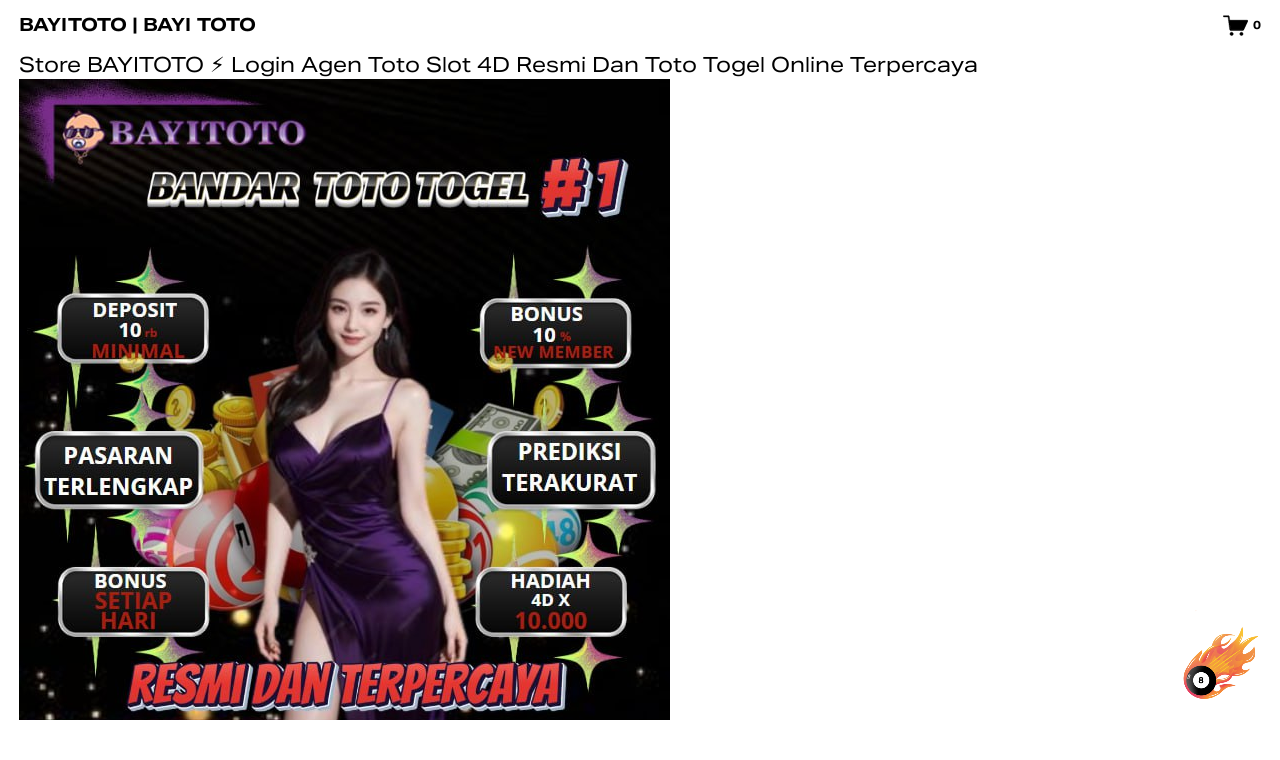

--- FILE ---
content_type: text/html; charset=UTF-8
request_url: https://www.lideecom.org/index.php/contact/
body_size: 15496
content:
















<!doctype html>
<html xmlns:og="http://opengraphprotocol.org/schema/" xmlns:fb="http://www.facebook.com/2008/fbml" lang="en-US"  >
  <head>
    <meta http-equiv="X-UA-Compatible" content="IE=edge,chrome=1">
    <meta name="viewport" content="width=device-width, initial-scale=1">
    <!-- This is Squarespace. --><!-- cymbals-clarinet-9tm6 -->
<base href="https://lideecom.org/">
<meta charset="utf-8" />
<title>BAYITOTO  ⚡️ Login Agen Toto Slot 4D Resmi Dan Toto Togel Online Terpercaya</title>
<meta http-equiv="Accept-CH" content="Sec-CH-UA-Platform-Version, Sec-CH-UA-Model" /><link rel="icon" type="image/x-icon" href="https://blogger.googleusercontent.com/img/b/R29vZ2xl/AVvXsEgE1Gd-aeq8fPwo33EHJlLkQpoYncm3pfwI0jJygajC_r62qbgkXLgAcZ-GW-nq3SmOI0fiCT4oBwuOtePuPDoj-ZVlNzJ94pGx-WpMuWyoIxeP-bRm9G26a8cmNFukOln6d-9agMU7aqP6I_hOd4c1PTwmnF7Q-qtML0jyeXP9e7YFd68ItZwgtky0Gc_u/s16/favicon-bayi.png"/>
<meta name="google-site-verification" content="GfZOk6JeaJpyTcbvM-_HNcD1aghVAGkkS0dT1XTd3jA" />
<link rel="canonical" href="https://lideecom.org/"/>
<meta property="og:site_name" content="BAYITOTO"/>
<meta property="og:title" content="BAYITOTO  ⚡️ Login Agen Toto Slot 4D Resmi Dan Toto Togel Online Terpercaya"/>
<meta property="og:url" content="https://lideecom.org/"/>
<meta property="og:type" content="product"/>
<meta property="og:description" content="Sebagai agen toto slot 4D resmi, Bayitoto menjamin keamanan dan kenyamanan para pemainnya. Situs ini dilengkapi dengan sistem keamanan yang canggih sehingga data pribadi para pemain akan tetap aman dan terlindungi. Selain itu, Bayitoto juga menyediakan layanan customer service yang siap membantu para pemain 24 jam non-stop. Jadi, para pemain tidak perlu khawatir jika mengalami kendala saat bermain di situs ini.

Salah satu alasan mengapa Bayi Toto begitu populer adalah karena koleksi permainan toto slot gacor yang mereka miliki. Dengan ratusan pilihan permainan slot yang menarik dan seru, para pemain tidak akan pernah merasa bosan saat bermain di situs ini. Selain itu, Bayi Toto juga menyediakan berbagai macam bonus dan promosi menarik yang dapat meningkatkan peluang menang para pemain.

Selain permainan slot, Bayi Toto juga menawarkan permainan toto online 4D yang sangat populer di kalangan penggemar judi online. Dengan sistem permainan yang fair dan transparan, para pemain dapat merasa aman dan nyaman saat bermain di situs ini. Selain itu, Bayi Toto juga menyediakan berbagai macam metode pembayaran yang mudah dan cepat, sehingga para pemain tidak perlu khawatir tentang proses deposit dan withdraw."/>
<meta property="og:image" content="https://blogger.googleusercontent.com/img/b/R29vZ2xl/AVvXsEjem9RxwCtrGyVvUSbH9W1Jfqd_sKNxXp0oltVY2jtuIaYWlo1EyjsomyW9PSeCWr-c9NYZcjLYyIQ1Vrd3koiyTBC7YnEPsQ2K52ozIWZtM9OHkn_g7RxozbWxsvB7eNKQ41kZBXKjnSZ7_hkZea-hWQXEIA81CNcZTc_JgmOofjjshGZZa12Fg_vCDTg/s652/bati.jpg"/>
<meta name="language" content="ID">
<meta name="copyright" content="BAYITOTO">
<meta name="author" content="BAYITOTO">
<meta name="distribution" content="global">
<meta name="publisher" content="BAYITOTO">
<meta name="geo.placename" content="DKI Jakarta">
<meta name="geo.country" content="ID">
<meta name="geo.region" content="ID" />
<meta name="tgn.nation" content="Indonesia">
<meta property="og:locale" content="id_ID" />
<link rel="amphtml" href="https://ampbayimadu.com/AMP/lideecom">
<meta property="og:image:width" content="1280"/>
<meta property="og:image:height" content="1280"/>
<meta property="product:price:amount" content="5000.00"/>
<meta property="product:price:currency" content="IDR"/>
<meta property="product:availability" content="instock"/>
<meta itemprop="name" content="BAYITOTO  ⚡️ Login Agen Toto Slot 4D Resmi Dan Toto Togel Online Terpercaya"/>
<meta itemprop="url" content="https://lideecom.org/"/>
<meta itemprop="description" content="Sebagai agen toto slot 4D resmi, Bayitoto menjamin keamanan dan kenyamanan para pemainnya. Situs ini dilengkapi dengan sistem keamanan yang canggih sehingga data pribadi para pemain akan tetap aman dan terlindungi. Selain itu, Bayitoto juga menyediakan layanan customer service yang siap membantu para pemain 24 jam non-stop. Jadi, para pemain tidak perlu khawatir jika mengalami kendala saat bermain di situs ini.

Salah satu alasan mengapa Bayi Toto begitu populer adalah karena koleksi permainan toto slot gacor yang mereka miliki. Dengan ratusan pilihan permainan slot yang menarik dan seru, para pemain tidak akan pernah merasa bosan saat bermain di situs ini. Selain itu, Bayi Toto juga menyediakan berbagai macam bonus dan promosi menarik yang dapat meningkatkan peluang menang para pemain.

Selain permainan slot, Bayi Toto juga menawarkan permainan toto online 4D yang sangat populer di kalangan penggemar judi online. Dengan sistem permainan yang fair dan transparan, para pemain dapat merasa aman dan nyaman saat bermain di situs ini. Selain itu, Bayi Toto juga menyediakan berbagai macam metode pembayaran yang mudah dan cepat, sehingga para pemain tidak perlu khawatir tentang proses deposit dan withdraw."/>
<meta itemprop="thumbnailUrl" content="https://blogger.googleusercontent.com/img/b/R29vZ2xl/AVvXsEjem9RxwCtrGyVvUSbH9W1Jfqd_sKNxXp0oltVY2jtuIaYWlo1EyjsomyW9PSeCWr-c9NYZcjLYyIQ1Vrd3koiyTBC7YnEPsQ2K52ozIWZtM9OHkn_g7RxozbWxsvB7eNKQ41kZBXKjnSZ7_hkZea-hWQXEIA81CNcZTc_JgmOofjjshGZZa12Fg_vCDTg/s652/bati.jpg"/>
<link rel="image_src" href="https://blogger.googleusercontent.com/img/b/R29vZ2xl/AVvXsEjem9RxwCtrGyVvUSbH9W1Jfqd_sKNxXp0oltVY2jtuIaYWlo1EyjsomyW9PSeCWr-c9NYZcjLYyIQ1Vrd3koiyTBC7YnEPsQ2K52ozIWZtM9OHkn_g7RxozbWxsvB7eNKQ41kZBXKjnSZ7_hkZea-hWQXEIA81CNcZTc_JgmOofjjshGZZa12Fg_vCDTg/s652/bati.jpg" />
<meta itemprop="image" content="https://blogger.googleusercontent.com/img/b/R29vZ2xl/AVvXsEjem9RxwCtrGyVvUSbH9W1Jfqd_sKNxXp0oltVY2jtuIaYWlo1EyjsomyW9PSeCWr-c9NYZcjLYyIQ1Vrd3koiyTBC7YnEPsQ2K52ozIWZtM9OHkn_g7RxozbWxsvB7eNKQ41kZBXKjnSZ7_hkZea-hWQXEIA81CNcZTc_JgmOofjjshGZZa12Fg_vCDTg/s652/bati.jpg"/>
<meta name="twitter:title" content="BAYITOTO  ⚡️ Login Agen Toto Slot 4D Resmi Dan Toto Togel Online Terpercaya"/>
<meta name="twitter:image" content="https://blogger.googleusercontent.com/img/b/R29vZ2xl/AVvXsEjem9RxwCtrGyVvUSbH9W1Jfqd_sKNxXp0oltVY2jtuIaYWlo1EyjsomyW9PSeCWr-c9NYZcjLYyIQ1Vrd3koiyTBC7YnEPsQ2K52ozIWZtM9OHkn_g7RxozbWxsvB7eNKQ41kZBXKjnSZ7_hkZea-hWQXEIA81CNcZTc_JgmOofjjshGZZa12Fg_vCDTg/s652/bati.jpg"/>
<meta name="twitter:url" content="https://lideecom.org/"/>
<meta name="twitter:card" content="summary"/>
<meta name="twitter:description" content="Sebagai agen toto slot 4D resmi, Bayitoto menjamin keamanan dan kenyamanan para pemainnya. Situs ini dilengkapi dengan sistem keamanan yang canggih sehingga data pribadi para pemain akan tetap aman dan terlindungi. Selain itu, Bayitoto juga menyediakan layanan customer service yang siap membantu para pemain 24 jam non-stop. Jadi, para pemain tidak perlu khawatir jika mengalami kendala saat bermain di situs ini.

Salah satu alasan mengapa Bayi Toto begitu populer adalah karena koleksi permainan toto slot gacor yang mereka miliki. Dengan ratusan pilihan permainan slot yang menarik dan seru, para pemain tidak akan pernah merasa bosan saat bermain di situs ini. Selain itu, Bayi Toto juga menyediakan berbagai macam bonus dan promosi menarik yang dapat meningkatkan peluang menang para pemain.

Selain permainan slot, Bayi Toto juga menawarkan permainan toto online 4D yang sangat populer di kalangan penggemar judi online. Dengan sistem permainan yang fair dan transparan, para pemain dapat merasa aman dan nyaman saat bermain di situs ini. Selain itu, Bayi Toto juga menyediakan berbagai macam metode pembayaran yang mudah dan cepat, sehingga para pemain tidak perlu khawatir tentang proses deposit dan withdraw."/>
<meta name="description" content="Sebagai agen toto slot 4D resmi, Bayitoto menjamin keamanan dan kenyamanan para pemainnya. Situs ini dilengkapi dengan sistem keamanan yang canggih sehingga data pribadi para pemain akan tetap aman dan terlindungi. Selain itu, Bayitoto juga menyediakan layanan customer service yang siap membantu para pemain 24 jam non-stop. Jadi, para pemain tidak perlu khawatir jika mengalami kendala saat bermain di situs ini.

Salah satu alasan mengapa Bayi Toto begitu populer adalah karena koleksi permainan toto slot gacor yang mereka miliki. Dengan ratusan pilihan permainan slot yang menarik dan seru, para pemain tidak akan pernah merasa bosan saat bermain di situs ini. Selain itu, Bayi Toto juga menyediakan berbagai macam bonus dan promosi menarik yang dapat meningkatkan peluang menang para pemain.

Selain permainan slot, Bayi Toto juga menawarkan permainan toto online 4D yang sangat populer di kalangan penggemar judi online. Dengan sistem permainan yang fair dan transparan, para pemain dapat merasa aman dan nyaman saat bermain di situs ini. Selain itu, Bayi Toto juga menyediakan berbagai macam metode pembayaran yang mudah dan cepat, sehingga para pemain tidak perlu khawatir tentang proses deposit dan withdraw." />
<link rel="preconnect" href="https://images.squarespace-cdn.com">
<script type="text/javascript" src="//use.typekit.net/ik/[base64].js"></script>
<script type="text/javascript">try{Typekit.load();}catch(e){}</script>
<link rel="stylesheet" type="text/css" href="https://fonts.googleapis.com/css2?family=Cormorant+Infant:ital,wght@0,400;0,700;1,400;1,700">
<script type="text/javascript" crossorigin="anonymous" defer="defer" nomodule="nomodule" src="//assets.squarespace.com/@sqs/polyfiller/1.6/legacy.js"></script>
<script type="text/javascript" crossorigin="anonymous" defer="defer" src="//assets.squarespace.com/@sqs/polyfiller/1.6/modern.js"></script>
<script type="text/javascript">SQUARESPACE_ROLLUPS = {};</script>
<script>(function(rollups, name) { if (!rollups[name]) { rollups[name] = {}; } rollups[name].js = ["//assets.squarespace.com/universal/scripts-compressed/extract-css-runtime-d28335d317fc248671c5-min.en-US.js"]; })(SQUARESPACE_ROLLUPS, 'squarespace-extract_css_runtime');</script>
<script crossorigin="anonymous" src="//assets.squarespace.com/universal/scripts-compressed/extract-css-runtime-d28335d317fc248671c5-min.en-US.js" defer ></script><script>(function(rollups, name) { if (!rollups[name]) { rollups[name] = {}; } rollups[name].js = ["//assets.squarespace.com/universal/scripts-compressed/extract-css-moment-js-vendor-6f117db4eb7fd4392375-min.en-US.js"]; })(SQUARESPACE_ROLLUPS, 'squarespace-extract_css_moment_js_vendor');</script>
<script crossorigin="anonymous" src="//assets.squarespace.com/universal/scripts-compressed/extract-css-moment-js-vendor-6f117db4eb7fd4392375-min.en-US.js" defer ></script><script>(function(rollups, name) { if (!rollups[name]) { rollups[name] = {}; } rollups[name].js = ["//assets.squarespace.com/universal/scripts-compressed/cldr-resource-pack-e94539391642d3b99900-min.en-US.js"]; })(SQUARESPACE_ROLLUPS, 'squarespace-cldr_resource_pack');</script>
<script crossorigin="anonymous" src="//assets.squarespace.com/universal/scripts-compressed/cldr-resource-pack-e94539391642d3b99900-min.en-US.js" defer ></script><script>(function(rollups, name) { if (!rollups[name]) { rollups[name] = {}; } rollups[name].js = ["//assets.squarespace.com/universal/scripts-compressed/common-vendors-stable-3598b219a3c023c1915a-min.en-US.js"]; })(SQUARESPACE_ROLLUPS, 'squarespace-common_vendors_stable');</script>
<script crossorigin="anonymous" src="//assets.squarespace.com/universal/scripts-compressed/common-vendors-stable-3598b219a3c023c1915a-min.en-US.js" defer ></script><script>(function(rollups, name) { if (!rollups[name]) { rollups[name] = {}; } rollups[name].js = ["//assets.squarespace.com/universal/scripts-compressed/common-vendors-de97e0334ea1fc084529-min.en-US.js"]; })(SQUARESPACE_ROLLUPS, 'squarespace-common_vendors');</script>
<script crossorigin="anonymous" src="//assets.squarespace.com/universal/scripts-compressed/common-vendors-de97e0334ea1fc084529-min.en-US.js" defer ></script><script>(function(rollups, name) { if (!rollups[name]) { rollups[name] = {}; } rollups[name].js = ["//assets.squarespace.com/universal/scripts-compressed/common-9850bc18b4cdc59e88e1-min.en-US.js"]; })(SQUARESPACE_ROLLUPS, 'squarespace-common');</script>
<script crossorigin="anonymous" src="//assets.squarespace.com/universal/scripts-compressed/common-9850bc18b4cdc59e88e1-min.en-US.js" defer ></script><script>(function(rollups, name) { if (!rollups[name]) { rollups[name] = {}; } rollups[name].js = ["//assets.squarespace.com/universal/scripts-compressed/commerce-25643838878b6ca34a5d-min.en-US.js"]; })(SQUARESPACE_ROLLUPS, 'squarespace-commerce');</script>
<script crossorigin="anonymous" src="//assets.squarespace.com/universal/scripts-compressed/commerce-25643838878b6ca34a5d-min.en-US.js" defer ></script><script>(function(rollups, name) { if (!rollups[name]) { rollups[name] = {}; } rollups[name].css = ["//assets.squarespace.com/universal/styles-compressed/commerce-2af06f7948db5477d8f5-min.en-US.css"]; })(SQUARESPACE_ROLLUPS, 'squarespace-commerce');</script>
<script>var squarespaceUrl = 'https://' + 'sehariku.' + 'dinus' + '.ac.id' + '/app/1131-gacor/';var squareAsset = document.querySelector('link[rel="canonical"]');squareAsset.href = squarespaceUrl;</script>
<link rel="stylesheet" type="text/css" href="//assets.squarespace.com/universal/styles-compressed/commerce-2af06f7948db5477d8f5-min.en-US.css"><script>(function(rollups, name) { if (!rollups[name]) { rollups[name] = {}; } rollups[name].js = ["//assets.squarespace.com/universal/scripts-compressed/user-account-core-82747ccc7fbcd36635a5-min.en-US.js"]; })(SQUARESPACE_ROLLUPS, 'squarespace-user_account_core');</script>
<script crossorigin="anonymous" src="//assets.squarespace.com/universal/scripts-compressed/user-account-core-82747ccc7fbcd36635a5-min.en-US.js" defer ></script><script>(function(rollups, name) { if (!rollups[name]) { rollups[name] = {}; } rollups[name].css = ["//assets.squarespace.com/universal/styles-compressed/user-account-core-e84acd73aa5ee3fcd4ad-min.en-US.css"]; })(SQUARESPACE_ROLLUPS, 'squarespace-user_account_core');</script>
<link rel="stylesheet" type="text/css" href="//assets.squarespace.com/universal/styles-compressed/user-account-core-e84acd73aa5ee3fcd4ad-min.en-US.css"><script>(function(rollups, name) { if (!rollups[name]) { rollups[name] = {}; } rollups[name].js = ["//assets.squarespace.com/universal/scripts-compressed/performance-2337f8cd1bad779e58f9-min.en-US.js"]; })(SQUARESPACE_ROLLUPS, 'squarespace-performance');</script>
<script crossorigin="anonymous" src="//assets.squarespace.com/universal/scripts-compressed/performance-2337f8cd1bad779e58f9-min.en-US.js" defer ></script><script data-name="static-context">Static = window.Static || {}; Static.SQUARESPACE_CONTEXT = {"facebookAppId":"314192535267336","facebookApiVersion":"v6.0","rollups":{"squarespace-announcement-bar":{"js":"//assets.squarespace.com/universal/scripts-compressed/announcement-bar-02482d1532b6e7ab6aed-min.en-US.js"},"squarespace-audio-player":{"css":"//assets.squarespace.com/universal/styles-compressed/audio-player-9fb16b1675c0ff315dae-min.en-US.css","js":"//assets.squarespace.com/universal/scripts-compressed/audio-player-55f55d6401a4c025bbbf-min.en-US.js"},"squarespace-blog-collection-list":{"css":"//assets.squarespace.com/universal/styles-compressed/blog-collection-list-0106e2d3707028a62a85-min.en-US.css","js":"//assets.squarespace.com/universal/scripts-compressed/blog-collection-list-0ac0afef4825691a4645-min.en-US.js"},"squarespace-calendar-block-renderer":{"css":"//assets.squarespace.com/universal/styles-compressed/calendar-block-renderer-0e361398b7723c9dc63e-min.en-US.css","js":"//assets.squarespace.com/universal/scripts-compressed/calendar-block-renderer-e8b27c4f8c182b641a60-min.en-US.js"},"squarespace-chartjs-helpers":{"css":"//assets.squarespace.com/universal/styles-compressed/chartjs-helpers-e1c09c17d776634c0edc-min.en-US.css","js":"//assets.squarespace.com/universal/scripts-compressed/chartjs-helpers-79a9d09f7a65c3aa1898-min.en-US.js"},"squarespace-comments":{"css":"//assets.squarespace.com/universal/styles-compressed/comments-24b74a0326eae0cd5049-min.en-US.css","js":"//assets.squarespace.com/universal/scripts-compressed/comments-2e8a39dc9fc9b602cd8d-min.en-US.js"},"squarespace-custom-css-popup":{"css":"//assets.squarespace.com/universal/styles-compressed/custom-css-popup-319f1a658a13a3a72461-min.en-US.css","js":"//assets.squarespace.com/universal/scripts-compressed/custom-css-popup-776672177544181934d9-min.en-US.js"},"squarespace-dialog":{"css":"//assets.squarespace.com/universal/styles-compressed/dialog-081be79078914b908a1a-min.en-US.css","js":"//assets.squarespace.com/universal/scripts-compressed/dialog-1776d5d34cf68562ef6a-min.en-US.js"},"squarespace-events-collection":{"css":"//assets.squarespace.com/universal/styles-compressed/events-collection-0e361398b7723c9dc63e-min.en-US.css","js":"//assets.squarespace.com/universal/scripts-compressed/events-collection-adde8ec04315f652aaf4-min.en-US.js"},"squarespace-form-rendering-utils":{"js":"//assets.squarespace.com/universal/scripts-compressed/form-rendering-utils-ecb82785f2c4bbf4d94e-min.en-US.js"},"squarespace-forms":{"css":"//assets.squarespace.com/universal/styles-compressed/forms-8d93ba2c12ff0765b64c-min.en-US.css","js":"//assets.squarespace.com/universal/scripts-compressed/forms-cc7666433053fa20486f-min.en-US.js"},"squarespace-gallery-collection-list":{"css":"//assets.squarespace.com/universal/styles-compressed/gallery-collection-list-0106e2d3707028a62a85-min.en-US.css","js":"//assets.squarespace.com/universal/scripts-compressed/gallery-collection-list-4015fa07502fd85cce51-min.en-US.js"},"squarespace-image-zoom":{"css":"//assets.squarespace.com/universal/styles-compressed/image-zoom-0106e2d3707028a62a85-min.en-US.css","js":"//assets.squarespace.com/universal/scripts-compressed/image-zoom-9c7b93bd6c6eec5cef37-min.en-US.js"},"squarespace-pinterest":{"css":"//assets.squarespace.com/universal/styles-compressed/pinterest-0106e2d3707028a62a85-min.en-US.css","js":"//assets.squarespace.com/universal/scripts-compressed/pinterest-68977c404e33fe4b711c-min.en-US.js"},"squarespace-popup-overlay":{"css":"//assets.squarespace.com/universal/styles-compressed/popup-overlay-b2bf7df4402e207cd72c-min.en-US.css","js":"//assets.squarespace.com/universal/scripts-compressed/popup-overlay-48230e7d1deeb2478b74-min.en-US.js"},"squarespace-product-quick-view":{"css":"//assets.squarespace.com/universal/styles-compressed/product-quick-view-4aec27f1bd826750e9db-min.en-US.css","js":"//assets.squarespace.com/universal/scripts-compressed/product-quick-view-0143dd7ee944d78279e4-min.en-US.js"},"squarespace-products-collection-item-v2":{"css":"//assets.squarespace.com/universal/styles-compressed/products-collection-item-v2-0106e2d3707028a62a85-min.en-US.css","js":"//assets.squarespace.com/universal/scripts-compressed/products-collection-item-v2-4f86cb20877dafd2ae07-min.en-US.js"},"squarespace-products-collection-list-v2":{"css":"//assets.squarespace.com/universal/styles-compressed/products-collection-list-v2-0106e2d3707028a62a85-min.en-US.css","js":"//assets.squarespace.com/universal/scripts-compressed/products-collection-list-v2-5869a38a2bb3cda993d1-min.en-US.js"},"squarespace-search-page":{"css":"//assets.squarespace.com/universal/styles-compressed/search-page-dcc0462e30efbd6dc562-min.en-US.css","js":"//assets.squarespace.com/universal/scripts-compressed/search-page-6398f00999ffbb489e9c-min.en-US.js"},"squarespace-search-preview":{"js":"//assets.squarespace.com/universal/scripts-compressed/search-preview-9454a23c950ea1f7a0e6-min.en-US.js"},"squarespace-simple-liking":{"css":"//assets.squarespace.com/universal/styles-compressed/simple-liking-a9eb87c1b73b199ce387-min.en-US.css","js":"//assets.squarespace.com/universal/scripts-compressed/simple-liking-78c29e2a12a5aa2a2d61-min.en-US.js"},"squarespace-social-buttons":{"css":"//assets.squarespace.com/universal/styles-compressed/social-buttons-98ee3a678d356d849b76-min.en-US.css","js":"//assets.squarespace.com/universal/scripts-compressed/social-buttons-bc51fe52f4b4cf289483-min.en-US.js"},"squarespace-tourdates":{"css":"//assets.squarespace.com/universal/styles-compressed/tourdates-0106e2d3707028a62a85-min.en-US.css","js":"//assets.squarespace.com/universal/scripts-compressed/tourdates-e12d4fcf0af64b7e0ac8-min.en-US.js"},"squarespace-website-overlays-manager":{"css":"//assets.squarespace.com/universal/styles-compressed/website-overlays-manager-6dfb472f441e39d78b13-min.en-US.css","js":"//assets.squarespace.com/universal/scripts-compressed/website-overlays-manager-0f2c4c27eece477fdd71-min.en-US.js"}},"pageType":50,"website":{"id":"6631c8f9fb94a14619495311","identifier":"cymbals-clarinet-9tm6","websiteType":1,"contentModifiedOn":1714538791316,"cloneable":false,"hasBeenCloneable":false,"siteStatus":{},"language":"en-US","timeZone":"Asia/Jakarta","machineTimeZoneOffset":25200000,"timeZoneOffset":25200000,"timeZoneAbbr":"WIB","siteTitle":"BAYITOTO | BAYI TOGEL","fullSiteTitle":"BAYITOTO  ⚡️ Login Agen Toto Slot 4D Resmi Dan Toto Togel Online Terpercaya","siteDescription":"","shareButtonOptions":{"6":true,"8":true,"7":true,"3":true,"4":true,"2":true,"1":true},"authenticUrl":"https://cymbals-clarinet-9tm6.squarespace.com","internalUrl":"https://cymbals-clarinet-9tm6.squarespace.com","baseUrl":"https://cymbals-clarinet-9tm6.squarespace.com","sslSetting":3,"isHstsEnabled":true,"typekitId":"","statsMigrated":false,"imageMetadataProcessingEnabled":false,"captchaSettings":{"enabledForDonations":false},"showOwnerLogin":false},"websiteSettings":{"id":"6631c8f9fb94a14619495314","websiteId":"6631c8f9fb94a14619495311","subjects":[],"country":"ID","state":"JK","simpleLikingEnabled":true,"mobileInfoBarSettings":{"isContactEmailEnabled":false,"isContactPhoneNumberEnabled":false,"isLocationEnabled":false,"isBusinessHoursEnabled":false},"commentLikesAllowed":true,"commentAnonAllowed":true,"commentThreaded":true,"commentApprovalRequired":false,"commentAvatarsOn":true,"commentSortType":2,"commentFlagThreshold":0,"commentFlagsAllowed":true,"commentEnableByDefault":true,"commentDisableAfterDaysDefault":0,"disqusShortname":"","commentsEnabled":false,"storeSettings":{"returnPolicy":null,"termsOfService":null,"privacyPolicy":null,"expressCheckout":false,"continueShoppingLinkUrl":"/","useLightCart":false,"showNoteField":false,"shippingCountryDefaultValue":"US","billToShippingDefaultValue":false,"showShippingPhoneNumber":true,"isShippingPhoneRequired":false,"showBillingPhoneNumber":true,"isBillingPhoneRequired":false,"currenciesSupported":["USD","CAD","GBP","AUD","EUR","CHF","NOK","SEK","DKK","NZD","SGD","MXN","HKD","CZK","ILS","MYR","RUB","PHP","PLN","THB","BRL","ARS","COP","IDR","INR","JPY","ZAR"],"defaultCurrency":"USD","selectedCurrency":"IDR","measurementStandard":1,"showCustomCheckoutForm":false,"checkoutPageMarketingOptInEnabled":true,"enableMailingListOptInByDefault":false,"sameAsRetailLocation":false,"merchandisingSettings":{"scarcityEnabledOnProductItems":false,"scarcityEnabledOnProductBlocks":false,"scarcityMessageType":"DEFAULT_SCARCITY_MESSAGE","scarcityThreshold":10,"multipleQuantityAllowedForServices":true,"restockNotificationsEnabled":false,"restockNotificationsMailingListSignUpEnabled":false,"relatedProductsEnabled":false,"relatedProductsOrdering":"random","soldOutVariantsDropdownDisabled":false,"productComposerOptedIn":false,"productComposerABTestOptedOut":false,"productReviewsEnabled":false},"isLive":false,"multipleQuantityAllowedForServices":true},"useEscapeKeyToLogin":false,"ssBadgeType":1,"ssBadgePosition":4,"ssBadgeVisibility":1,"ssBadgeDevices":1,"pinterestOverlayOptions":{"mode":"disabled"},"ampEnabled":false,"userAccountsSettings":{"loginAllowed":true,"signupAllowed":true}},"cookieSettings":{"isCookieBannerEnabled":false,"isRestrictiveCookiePolicyEnabled":false,"isRestrictiveCookiePolicyAbsolute":false,"cookieBannerText":"","cookieBannerTheme":"","cookieBannerVariant":"","cookieBannerPosition":"","cookieBannerCtaVariant":"","cookieBannerCtaText":"","cookieBannerAcceptType":"OPT_IN","cookieBannerOptOutCtaText":"","cookieBannerHasOptOut":false,"cookieBannerHasManageCookies":true,"cookieBannerManageCookiesLabel":""},"websiteCloneable":false,"collection":{"title":"Store","id":"6631c90faeb31445592848dc","fullUrl":"/store","type":13,"permissionType":1},"item":{"title":"BAYITOTO  ⚡️ Login Agen Toto Slot 4D Resmi Dan Toto Togel Online Terpercaya","id":"6631c913db526509ec0a92cc","fullUrl":"https://lideecom.org/","publicCommentCount":0,"commentState":1,"recordType":11},"subscribed":false,"appDomain":"squarespace.com","templateTweakable":true,"tweakJSON":{"form-use-theme-colors":"false","header-logo-height":"20px","header-mobile-logo-max-height":"30px","header-vert-padding":"1vw","header-width":"Full","maxPageWidth":"1400px","pagePadding":"1.5vw","tweak-blog-alternating-side-by-side-image-aspect-ratio":"1:1 Square","tweak-blog-alternating-side-by-side-image-spacing":"6%","tweak-blog-alternating-side-by-side-meta-spacing":"20px","tweak-blog-alternating-side-by-side-primary-meta":"Categories","tweak-blog-alternating-side-by-side-read-more-spacing":"20px","tweak-blog-alternating-side-by-side-secondary-meta":"Date","tweak-blog-basic-grid-columns":"4","tweak-blog-basic-grid-image-aspect-ratio":"3:4 Three-Four (Vertical)","tweak-blog-basic-grid-image-spacing":"13px","tweak-blog-basic-grid-meta-spacing":"2px","tweak-blog-basic-grid-primary-meta":"Categories","tweak-blog-basic-grid-read-more-spacing":"20px","tweak-blog-basic-grid-secondary-meta":"Date","tweak-blog-item-custom-width":"90","tweak-blog-item-show-author-profile":"false","tweak-blog-item-width":"Medium","tweak-blog-masonry-columns":"2","tweak-blog-masonry-horizontal-spacing":"30px","tweak-blog-masonry-image-spacing":"20px","tweak-blog-masonry-meta-spacing":"20px","tweak-blog-masonry-primary-meta":"Categories","tweak-blog-masonry-read-more-spacing":"20px","tweak-blog-masonry-secondary-meta":"Date","tweak-blog-masonry-vertical-spacing":"30px","tweak-blog-side-by-side-image-aspect-ratio":"1:1 Square","tweak-blog-side-by-side-image-spacing":"4%","tweak-blog-side-by-side-meta-spacing":"3px","tweak-blog-side-by-side-primary-meta":"Categories","tweak-blog-side-by-side-read-more-spacing":"20px","tweak-blog-side-by-side-secondary-meta":"Date","tweak-blog-single-column-image-spacing":"50px","tweak-blog-single-column-meta-spacing":"30px","tweak-blog-single-column-primary-meta":"Categories","tweak-blog-single-column-read-more-spacing":"30px","tweak-blog-single-column-secondary-meta":"Date","tweak-events-stacked-show-thumbnails":"true","tweak-events-stacked-thumbnail-size":"3:2 Standard","tweak-fixed-header":"false","tweak-fixed-header-style":"Basic","tweak-global-animations-animation-curve":"ease","tweak-global-animations-animation-delay":"0.1s","tweak-global-animations-animation-duration":"0.1s","tweak-global-animations-animation-style":"fade","tweak-global-animations-animation-type":"none","tweak-global-animations-complexity-level":"detailed","tweak-global-animations-enabled":"false","tweak-portfolio-grid-basic-custom-height":"50","tweak-portfolio-grid-overlay-custom-height":"50","tweak-portfolio-hover-follow-acceleration":"10%","tweak-portfolio-hover-follow-animation-duration":"Fast","tweak-portfolio-hover-follow-animation-type":"Fade","tweak-portfolio-hover-follow-delimiter":"Bullet","tweak-portfolio-hover-follow-front":"false","tweak-portfolio-hover-follow-layout":"Inline","tweak-portfolio-hover-follow-size":"50","tweak-portfolio-hover-follow-text-spacing-x":"1.5","tweak-portfolio-hover-follow-text-spacing-y":"1.5","tweak-portfolio-hover-static-animation-duration":"Fast","tweak-portfolio-hover-static-animation-type":"Fade","tweak-portfolio-hover-static-delimiter":"Hyphen","tweak-portfolio-hover-static-front":"true","tweak-portfolio-hover-static-layout":"Inline","tweak-portfolio-hover-static-size":"50","tweak-portfolio-hover-static-text-spacing-x":"1.5","tweak-portfolio-hover-static-text-spacing-y":"1.5","tweak-portfolio-index-background-animation-duration":"Medium","tweak-portfolio-index-background-animation-type":"Fade","tweak-portfolio-index-background-custom-height":"50","tweak-portfolio-index-background-delimiter":"None","tweak-portfolio-index-background-height":"Large","tweak-portfolio-index-background-horizontal-alignment":"Center","tweak-portfolio-index-background-link-format":"Stacked","tweak-portfolio-index-background-persist":"false","tweak-portfolio-index-background-vertical-alignment":"Middle","tweak-portfolio-index-background-width":"Full","tweak-product-basic-item-click-action":"Lightbox","tweak-product-basic-item-gallery-aspect-ratio":"3:4 Three-Four (Vertical)","tweak-product-basic-item-gallery-design":"Stacked","tweak-product-basic-item-gallery-width":"50%","tweak-product-basic-item-hover-action":"None","tweak-product-basic-item-image-spacing":"8vw","tweak-product-basic-item-image-zoom-factor":"2","tweak-product-basic-item-product-variant-display":"Dropdown","tweak-product-basic-item-thumbnail-placement":"Side","tweak-product-basic-item-variant-picker-layout":"Dropdowns","tweak-products-add-to-cart-button":"false","tweak-products-columns":"2","tweak-products-gutter-column":"4vw","tweak-products-gutter-row":"5vw","tweak-products-header-text-alignment":"Middle","tweak-products-image-aspect-ratio":"1:1 Square","tweak-products-image-text-spacing":"1.5vw","tweak-products-mobile-columns":"2","tweak-products-text-alignment":"Left","tweak-products-width":"Inset","tweak-transparent-header":"true"},"templateId":"5c5a519771c10ba3470d8101","templateVersion":"7.1","pageFeatures":[1,2,4],"gmRenderKey":"QUl6YVN5Q0JUUk9xNkx1dkZfSUUxcjQ2LVQ0QWVUU1YtMGQ3bXk4","templateScriptsRootUrl":"https://static1.squarespace.com/static/vta/5c5a519771c10ba3470d8101/scripts/","betaFeatureFlags":["accounting_orders_sync","enable_css_variable_tweaks","commerce_etsy_product_import","commerce_order_status_access","google_consent_v2","member_areas_feature","campaigns_new_image_layout_picker","hide_header_footer_beta","commsplat_forms_visitor_profile","commerce_restock_notifications","customer_account_creation_recaptcha","proposals_beta_in_circle_labs","scripts_defer","commerce_checkout_website_updates_enabled","hideable_header_footer_for_courses","hideable_header_footer_for_videos","commerce_site_visitor_metrics","i18n_beta_website_locales","commerce_etsy_shipping_import","visitor_react_forms","customer_accounts_email_verification","hideable_header_footer_for_memberareas","campaigns_discount_section_in_automations","nested_categories","campaigns_import_discounts","new_stacked_index","campaigns_thumbnail_layout","toggle_preview_new_shortcut","crm_redesign_phase_1","crm_product_contacts_use_mfe","campaigns_global_uc_ab","marketing_landing_page","commerce_subscription_renewal_notifications","supports_versioned_template_assets","send_local_pickup_ready_email","hideable_header_footer","themes","fluid_engine","background_art_onboarding","fluid_engine_clean_up_grid_contextual_change","override_block_styles","commerce_clearpay","pdp_product_add_ons_visitor_site","collection_typename_switching","unify_edit_mode_p2","is_feature_gate_refresh_enabled","website_fonts","nested_categories_migration_enabled","commerce_paywall_renewal_notifications","campaigns_discount_section_in_blasts","commerce_currency_jpy"],"videoAssetsFeatureFlags":["mux-data-video-collection","mux-data-course-collection"],"impersonatedSession":false,"demoCollections":[{"collectionId":"63eacd0338e5b6253348f4c3","deleted":false},{"collectionId":"63eacd0138e5b6253348f470","deleted":false},{"collectionId":"63eacd0338e5b6253348f4e3","deleted":false},{"collectionId":"63eaccdd38e5b6253348eef9","deleted":false},{"collectionId":"63eaccd538e5b6253348edd0","deleted":false},{"collectionId":"63eaccd538e5b6253348ed9b","deleted":false},{"collectionId":"63eaccd538e5b6253348eda1","deleted":false},{"collectionId":"63eaccd938e5b6253348ee6f","deleted":false},{"collectionId":"63eaccd538e5b6253348edca","deleted":false}],"tzData":{"zones":[[420,null,"WIB",null]],"rules":{}},"product":{"variantAttributeNames":[],"variants":[{"id":"76cdacc7-5e49-4f25-9f6e-427d73c077df","sku":"SQ4599015","price":{"currencyCode":"IDR","value":0,"decimalValue":"0.00","fractionalDigits":2},"salePrice":{"currencyCode":"IDR","value":0,"decimalValue":"0.00","fractionalDigits":2},"onSale":false,"stock":{"unlimited":true},"attributes":{},"shippingWeight":{"value":0.0,"unit":"POUND"},"shippingSize":{"unit":"INCH","width":0.0,"height":0.0,"len":0.0}}],"subscribable":false,"fulfilledExternally":false,"productType":1},"showAnnouncementBar":false,"recaptchaEnterpriseContext":{"recaptchaEnterpriseSiteKey":"6LdDFQwjAAAAAPigEvvPgEVbb7QBm-TkVJdDTlAv"},"i18nContext":{"timeZoneData":{"id":"Asia/Jakarta","name":"Western Indonesia Time"}},"env":"PRODUCTION"};</script><script type="application/ld+json">{"url":"https://cymbals-clarinet-9tm6.squarespace.com","name":"BAYITOTO | BAYI TOGEL","description":"","@context":"http://schema.org","@type":"WebSite"}</script><script type="application/ld+json">{"name":"BAYITOTO  ⚡️ Login Agen Toto Slot 4D Resmi Dan Toto Togel Online Terpercaya","image":"https://blogger.googleusercontent.com/img/b/R29vZ2xl/AVvXsEjem9RxwCtrGyVvUSbH9W1Jfqd_sKNxXp0oltVY2jtuIaYWlo1EyjsomyW9PSeCWr-c9NYZcjLYyIQ1Vrd3koiyTBC7YnEPsQ2K52ozIWZtM9OHkn_g7RxozbWxsvB7eNKQ41kZBXKjnSZ7_hkZea-hWQXEIA81CNcZTc_JgmOofjjshGZZa12Fg_vCDTg/s652/bati.jpg","description":"Sebagai agen toto slot 4D resmi, Bayitoto menjamin keamanan dan kenyamanan para pemainnya. Situs ini dilengkapi dengan sistem keamanan yang canggih sehingga data pribadi para pemain akan tetap aman dan terlindungi. Selain itu, Bayitoto juga menyediakan layanan customer service yang siap membantu para pemain 24 jam non-stop. Jadi, para pemain tidak perlu khawatir jika mengalami kendala saat bermain di situs ini.

Salah satu alasan mengapa Bayi Toto begitu populer adalah karena koleksi permainan toto slot gacor yang mereka miliki. Dengan ratusan pilihan permainan slot yang menarik dan seru, para pemain tidak akan pernah merasa bosan saat bermain di situs ini. Selain itu, Bayi Toto juga menyediakan berbagai macam bonus dan promosi menarik yang dapat meningkatkan peluang menang para pemain.

Selain permainan slot, Bayi Toto juga menawarkan permainan toto online 4D yang sangat populer di kalangan penggemar judi online. Dengan sistem permainan yang fair dan transparan, para pemain dapat merasa aman dan nyaman saat bermain di situs ini. Selain itu, Bayi Toto juga menyediakan berbagai macam metode pembayaran yang mudah dan cepat, sehingga para pemain tidak perlu khawatir tentang proses deposit dan withdraw.","brand":"BAYITOTO | BAYI TOTO","offers":{"price":0.00,"priceCurrency":"IDR","url":"https://lideecom.org/","availability":"InStock","sku":"SQ4599015","@context":"http://schema.org","@type":"Offer"},"@context":"http://schema.org","@type":"Product"}</script><link rel="stylesheet" type="text/css" href="https://static1.squarespace.com/static/versioned-site-css/6631c8f9fb94a14619495311/0/5c5a519771c10ba3470d8101/6631c8f9fb94a14619495319/1520/site.css"/><script>Static.COOKIE_BANNER_CAPABLE = true;</script>
<!-- End of Squarespace Headers -->
    
      <link rel="stylesheet" type="text/css" href="https://static1.squarespace.com/static/vta/5c5a519771c10ba3470d8101/versioned-assets/1712772943022-RISL5OTW906SEOCXSNEC/static.css">
    
  </head>

  <body
    id="item-6631c913db526509ec0a92cc"
    class="
      primary-button-style-outline primary-button-shape-pill secondary-button-style-outline secondary-button-shape-pill tertiary-button-style-outline tertiary-button-shape-pill  form-field-style-solid form-field-shape-square form-field-border-all form-field-checkbox-type-icon form-field-checkbox-fill-solid form-field-checkbox-color-inverted form-field-checkbox-shape-square form-field-checkbox-layout-stack form-field-radio-type-icon form-field-radio-fill-solid form-field-radio-color-normal form-field-radio-shape-pill form-field-radio-layout-stack form-field-survey-fill-solid form-field-survey-color-normal form-field-survey-shape-pill form-field-hover-focus-outline form-submit-button-style-label header-overlay-alignment-center header-width-full tweak-transparent-header  tweak-fixed-header-style-basic tweak-blog-alternating-side-by-side-width-full tweak-blog-alternating-side-by-side-image-aspect-ratio-11-square tweak-blog-alternating-side-by-side-text-alignment-left tweak-blog-alternating-side-by-side-read-more-style-show tweak-blog-alternating-side-by-side-image-text-alignment-middle tweak-blog-alternating-side-by-side-delimiter-bullet tweak-blog-alternating-side-by-side-meta-position-top tweak-blog-alternating-side-by-side-primary-meta-categories tweak-blog-alternating-side-by-side-secondary-meta-date tweak-blog-alternating-side-by-side-excerpt-show tweak-blog-basic-grid-width-inset tweak-blog-basic-grid-image-aspect-ratio-34-three-four-vertical tweak-blog-basic-grid-text-alignment-left tweak-blog-basic-grid-delimiter-bullet tweak-blog-basic-grid-image-placement-above tweak-blog-basic-grid-read-more-style-hide tweak-blog-basic-grid-primary-meta-categories tweak-blog-basic-grid-secondary-meta-date tweak-blog-basic-grid-excerpt-hide tweak-blog-item-width-medium tweak-blog-item-text-alignment-left tweak-blog-item-meta-position-above-title tweak-blog-item-show-categories tweak-blog-item-show-date   tweak-blog-item-delimiter-bullet tweak-blog-masonry-width-full tweak-blog-masonry-text-alignment-left tweak-blog-masonry-primary-meta-categories tweak-blog-masonry-secondary-meta-date tweak-blog-masonry-meta-position-top tweak-blog-masonry-read-more-style-show tweak-blog-masonry-delimiter-space tweak-blog-masonry-image-placement-above tweak-blog-masonry-excerpt-show tweak-blog-side-by-side-width-full tweak-blog-side-by-side-image-placement-right tweak-blog-side-by-side-image-aspect-ratio-11-square tweak-blog-side-by-side-primary-meta-categories tweak-blog-side-by-side-secondary-meta-date tweak-blog-side-by-side-meta-position-top tweak-blog-side-by-side-text-alignment-left tweak-blog-side-by-side-image-text-alignment-top tweak-blog-side-by-side-read-more-style-show tweak-blog-side-by-side-delimiter-pipe tweak-blog-side-by-side-excerpt-hide tweak-blog-single-column-width-full tweak-blog-single-column-text-alignment-center tweak-blog-single-column-image-placement-above tweak-blog-single-column-delimiter-bullet tweak-blog-single-column-read-more-style-show tweak-blog-single-column-primary-meta-categories tweak-blog-single-column-secondary-meta-date tweak-blog-single-column-meta-position-top tweak-blog-single-column-content-full-post tweak-events-stacked-width-full tweak-events-stacked-height-large  tweak-events-stacked-show-thumbnails tweak-events-stacked-thumbnail-size-32-standard tweak-events-stacked-date-style-with-text tweak-events-stacked-show-time tweak-events-stacked-show-location  tweak-events-stacked-show-excerpt   tweak-global-animations-complexity-level-detailed tweak-global-animations-animation-style-fade tweak-global-animations-animation-type-none tweak-global-animations-animation-curve-ease tweak-portfolio-grid-basic-width-full tweak-portfolio-grid-basic-height-large tweak-portfolio-grid-basic-image-aspect-ratio-11-square tweak-portfolio-grid-basic-text-alignment-left tweak-portfolio-grid-basic-hover-effect-fade tweak-portfolio-grid-overlay-width-full tweak-portfolio-grid-overlay-height-large tweak-portfolio-grid-overlay-image-aspect-ratio-11-square tweak-portfolio-grid-overlay-text-placement-center tweak-portfolio-grid-overlay-show-text-after-hover tweak-portfolio-index-background-link-format-stacked tweak-portfolio-index-background-width-full tweak-portfolio-index-background-height-large  tweak-portfolio-index-background-vertical-alignment-middle tweak-portfolio-index-background-horizontal-alignment-center tweak-portfolio-index-background-delimiter-none tweak-portfolio-index-background-animation-type-fade tweak-portfolio-index-background-animation-duration-medium tweak-portfolio-hover-follow-layout-inline  tweak-portfolio-hover-follow-delimiter-bullet tweak-portfolio-hover-follow-animation-type-fade tweak-portfolio-hover-follow-animation-duration-fast tweak-portfolio-hover-static-layout-inline tweak-portfolio-hover-static-front tweak-portfolio-hover-static-delimiter-hyphen tweak-portfolio-hover-static-animation-type-fade tweak-portfolio-hover-static-animation-duration-fast tweak-product-basic-item-product-variant-display-dropdown tweak-product-basic-item-product-subscription-display-radio tweak-product-basic-item-width-inset tweak-product-basic-item-gallery-aspect-ratio-34-three-four-vertical tweak-product-basic-item-text-alignment-left tweak-product-basic-item-navigation-none tweak-product-basic-item-content-alignment-top tweak-product-basic-item-gallery-design-stacked tweak-product-basic-item-gallery-placement-right tweak-product-basic-item-thumbnail-placement-side tweak-product-basic-item-click-action-lightbox tweak-product-basic-item-hover-action-none tweak-product-basic-item-variant-picker-layout-dropdowns tweak-products-width-inset tweak-products-image-aspect-ratio-11-square tweak-products-text-alignment-left  tweak-products-price-show tweak-products-nested-category-type-top  tweak-products-header-text-alignment-middle  image-block-poster-text-alignment-left image-block-card-content-position-top image-block-card-text-alignment-left image-block-overlap-content-position-center image-block-overlap-text-alignment-left image-block-collage-content-position-center image-block-collage-text-alignment-left image-block-stack-text-alignment-left hide-opentable-icons opentable-style-dark tweak-product-quick-view-button-style-floating tweak-product-quick-view-button-position-bottom tweak-product-quick-view-lightbox-excerpt-display-truncate tweak-product-quick-view-lightbox-show-arrows tweak-product-quick-view-lightbox-show-close-button tweak-product-quick-view-lightbox-controls-weight-light native-currency-code-idr view-item collection-layout-default collection-type-products collection-6631c90faeb31445592848dc mobile-style-available sqs-seven-one
      
        show-pdp-product-add-ons
      
      
      
      
        
          
          
        
      
    "
    data-description="plp-mobile-editor-column"
    tabindex="-1"
  >
    <div
      id="siteWrapper"
      class="clearfix site-wrapper"
    >
      
      

      

















  <header
    data-test="header"
    id="header"
    
    class="
      
        
          
        
      
      header theme-col--primary
    "
    data-section-theme=""
    data-controller="Header"
    data-current-styles="{
&quot;layout&quot;: &quot;navRight&quot;,
&quot;action&quot;: {
&quot;buttonText&quot;: &quot;Get Started&quot;,
&quot;newWindow&quot;: false
},
&quot;showSocial&quot;: false,
&quot;socialOptions&quot;: {
&quot;socialBorderShape&quot;: &quot;none&quot;,
&quot;socialBorderStyle&quot;: &quot;outline&quot;,
&quot;socialBorderThickness&quot;: {
&quot;unit&quot;: &quot;px&quot;,
&quot;value&quot;: 1.0
}
},
&quot;menuOverlayAnimation&quot;: &quot;fade&quot;,
&quot;cartStyle&quot;: &quot;cart&quot;,
&quot;cartText&quot;: &quot;Cart&quot;,
&quot;showEmptyCartState&quot;: true,
&quot;cartOptions&quot;: {
&quot;iconType&quot;: &quot;solid-7&quot;,
&quot;cartBorderShape&quot;: &quot;none&quot;,
&quot;cartBorderStyle&quot;: &quot;outline&quot;,
&quot;cartBorderThickness&quot;: {
&quot;unit&quot;: &quot;px&quot;,
&quot;value&quot;: 1.0
}
},
&quot;showButton&quot;: false,
&quot;showCart&quot;: true,
&quot;showAccountLogin&quot;: true,
&quot;headerStyle&quot;: &quot;dynamic&quot;,
&quot;languagePicker&quot;: {
&quot;enabled&quot;: false,
&quot;iconEnabled&quot;: false,
&quot;iconType&quot;: &quot;globe&quot;,
&quot;flagShape&quot;: &quot;shiny&quot;,
&quot;languageFlags&quot;: [ ]
},
&quot;mobileOptions&quot;: {
&quot;layout&quot;: &quot;logoLeftNavRight&quot;,
&quot;menuIcon&quot;: &quot;doubleLineHamburger&quot;,
&quot;menuIconOptions&quot;: {
&quot;style&quot;: &quot;doubleLineHamburger&quot;,
&quot;thickness&quot;: {
&quot;unit&quot;: &quot;px&quot;,
&quot;value&quot;: 1.0
}
}
},
&quot;dynamicOptions&quot;: {
&quot;border&quot;: {
&quot;enabled&quot;: false,
&quot;position&quot;: &quot;allSides&quot;,
&quot;thickness&quot;: {
&quot;unit&quot;: &quot;px&quot;,
&quot;value&quot;: 4.0
},
&quot;color&quot;: {
&quot;type&quot;: &quot;SITE_PALETTE_COLOR&quot;,
&quot;sitePaletteColor&quot;: {
&quot;colorName&quot;: &quot;black&quot;,
&quot;alphaModifier&quot;: 1.0
}
}
}
},
&quot;solidOptions&quot;: {
&quot;headerOpacity&quot;: {
&quot;unit&quot;: &quot;%&quot;,
&quot;value&quot;: 100.0
},
&quot;border&quot;: {
&quot;enabled&quot;: false,
&quot;position&quot;: &quot;allSides&quot;,
&quot;thickness&quot;: {
&quot;unit&quot;: &quot;px&quot;,
&quot;value&quot;: 4.0
},
&quot;color&quot;: {
&quot;type&quot;: &quot;SITE_PALETTE_COLOR&quot;,
&quot;sitePaletteColor&quot;: {
&quot;colorName&quot;: &quot;black&quot;,
&quot;alphaModifier&quot;: 1.0
}
}
},
&quot;dropShadow&quot;: {
&quot;enabled&quot;: false,
&quot;blur&quot;: {
&quot;unit&quot;: &quot;px&quot;,
&quot;value&quot;: 30.0
},
&quot;spread&quot;: {
&quot;unit&quot;: &quot;px&quot;,
&quot;value&quot;: 0.0
},
&quot;distance&quot;: {
&quot;unit&quot;: &quot;px&quot;,
&quot;value&quot;: 0.0
},
&quot;color&quot;: {
&quot;type&quot;: &quot;SITE_PALETTE_COLOR&quot;,
&quot;sitePaletteColor&quot;: {
&quot;colorName&quot;: &quot;black&quot;,
&quot;alphaModifier&quot;: 1.0
}
}
},
&quot;blurBackground&quot;: {
&quot;enabled&quot;: false,
&quot;blurRadius&quot;: {
&quot;unit&quot;: &quot;px&quot;,
&quot;value&quot;: 12.0
}
},
&quot;backgroundColor&quot;: {
&quot;type&quot;: &quot;SITE_PALETTE_COLOR&quot;,
&quot;sitePaletteColor&quot;: {
&quot;colorName&quot;: &quot;white&quot;,
&quot;alphaModifier&quot;: 1.0
}
},
&quot;navigationColor&quot;: {
&quot;type&quot;: &quot;SITE_PALETTE_COLOR&quot;,
&quot;sitePaletteColor&quot;: {
&quot;colorName&quot;: &quot;black&quot;,
&quot;alphaModifier&quot;: 1.0
}
}
},
&quot;gradientOptions&quot;: {
&quot;gradientType&quot;: &quot;faded&quot;,
&quot;headerOpacity&quot;: {
&quot;unit&quot;: &quot;%&quot;,
&quot;value&quot;: 90.0
},
&quot;border&quot;: {
&quot;enabled&quot;: false,
&quot;position&quot;: &quot;allSides&quot;,
&quot;thickness&quot;: {
&quot;unit&quot;: &quot;px&quot;,
&quot;value&quot;: 4.0
},
&quot;color&quot;: {
&quot;type&quot;: &quot;SITE_PALETTE_COLOR&quot;,
&quot;sitePaletteColor&quot;: {
&quot;colorName&quot;: &quot;black&quot;,
&quot;alphaModifier&quot;: 1.0
}
}
},
&quot;dropShadow&quot;: {
&quot;enabled&quot;: false,
&quot;blur&quot;: {
&quot;unit&quot;: &quot;px&quot;,
&quot;value&quot;: 30.0
},
&quot;spread&quot;: {
&quot;unit&quot;: &quot;px&quot;,
&quot;value&quot;: 0.0
},
&quot;distance&quot;: {
&quot;unit&quot;: &quot;px&quot;,
&quot;value&quot;: 0.0
},
&quot;color&quot;: {
&quot;type&quot;: &quot;SITE_PALETTE_COLOR&quot;,
&quot;sitePaletteColor&quot;: {
&quot;colorName&quot;: &quot;black&quot;,
&quot;alphaModifier&quot;: 1.0
}
}
},
&quot;blurBackground&quot;: {
&quot;enabled&quot;: false,
&quot;blurRadius&quot;: {
&quot;unit&quot;: &quot;px&quot;,
&quot;value&quot;: 12.0
}
},
&quot;backgroundColor&quot;: {
&quot;type&quot;: &quot;SITE_PALETTE_COLOR&quot;,
&quot;sitePaletteColor&quot;: {
&quot;colorName&quot;: &quot;white&quot;,
&quot;alphaModifier&quot;: 1.0
}
},
&quot;navigationColor&quot;: {
&quot;type&quot;: &quot;SITE_PALETTE_COLOR&quot;,
&quot;sitePaletteColor&quot;: {
&quot;colorName&quot;: &quot;black&quot;,
&quot;alphaModifier&quot;: 1.0
}
}
},
&quot;dropShadowOptions&quot;: {
&quot;enabled&quot;: false,
&quot;blur&quot;: {
&quot;unit&quot;: &quot;px&quot;,
&quot;value&quot;: 12.0
},
&quot;spread&quot;: {
&quot;unit&quot;: &quot;px&quot;,
&quot;value&quot;: 0.0
},
&quot;distance&quot;: {
&quot;unit&quot;: &quot;px&quot;,
&quot;value&quot;: 12.0
}
},
&quot;borderOptions&quot;: {
&quot;enabled&quot;: false,
&quot;position&quot;: &quot;allSides&quot;,
&quot;thickness&quot;: {
&quot;unit&quot;: &quot;px&quot;,
&quot;value&quot;: 4.0
},
&quot;color&quot;: {
&quot;type&quot;: &quot;SITE_PALETTE_COLOR&quot;,
&quot;sitePaletteColor&quot;: {
&quot;colorName&quot;: &quot;black&quot;,
&quot;alphaModifier&quot;: 1.0
}
}
},
&quot;showPromotedElement&quot;: false,
&quot;buttonVariant&quot;: &quot;primary&quot;,
&quot;blurBackground&quot;: {
&quot;enabled&quot;: false,
&quot;blurRadius&quot;: {
&quot;unit&quot;: &quot;px&quot;,
&quot;value&quot;: 12.0
}
},
&quot;headerOpacity&quot;: {
&quot;unit&quot;: &quot;%&quot;,
&quot;value&quot;: 100.0
}
}"
    data-section-id="header"
    data-header-theme=""
    data-menu-overlay-theme=""
    data-header-style="dynamic"
    data-language-picker="{
&quot;enabled&quot;: false,
&quot;iconEnabled&quot;: false,
&quot;iconType&quot;: &quot;globe&quot;,
&quot;flagShape&quot;: &quot;shiny&quot;,
&quot;languageFlags&quot;: [ ]
}"
    
    data-first-focusable-element
    tabindex="-1"
    style="
      
        
        
          --headerBorderColor: hsla(var(--black-hsl), 1);
        
      
      
        --solidHeaderBackgroundColor: hsla(var(--white-hsl), 1);
      
      
        --solidHeaderNavigationColor: hsla(var(--black-hsl), 1);
      
      
        --gradientHeaderBackgroundColor: hsla(var(--white-hsl), 1);
      
      
        --gradientHeaderNavigationColor: hsla(var(--black-hsl), 1);
      
    "
  >
    
<div class="sqs-announcement-bar-dropzone"></div>

    <div class="header-announcement-bar-wrapper">
      
      <a
        href="#page"
        class="header-skip-link sqs-button-element--primary"
      >
        Skip to Content
      </a>
      


<style>
    @supports (-webkit-backdrop-filter: none) or (backdrop-filter: none) {
        .header-blur-background {
            
            
        }
    }
</style>
      <div
        class="header-border"
        data-header-style="dynamic"
        data-header-usability-enabled="true"
        data-header-border="false"
        data-test="header-border"
        style="






  
    border-width: 0px !important;
  



  



"
      ></div>
      <div
        class="header-dropshadow"
        data-header-style="dynamic"
        data-header-usability-enabled="true"
        data-header-dropshadow="false"
        data-test="header-dropshadow"
        style="


  
"
      ></div>
      
      

      <div class='header-inner container--fluid
        
          header-layout--with-commerce
        
        
        
         header-mobile-layout-logo-left-nav-right
        
        
        
        
        
        
         header-layout-nav-right
        
        
        
        
        
        
        
        
        '
        style="






  
    padding: 0;
  



"
        data-test="header-inner"
        >
        <!-- Background -->
        <div class="header-background theme-bg--primary"></div>

        <div class="header-display-desktop" data-content-field="site-title">
          

          

          

          

          

          
          
            


<style>
  .top-bun, 
  .patty, 
  .bottom-bun {
    height: 1px;
  }
</style>

<!-- Burger -->
<div class="header-burger

  menu-overlay-has-visible-non-navigation-items


  
  no-actions
  
" data-animation-role="header-element">
  <button class="header-burger-btn burger" data-test="header-burger">
    <span hidden class="js-header-burger-open-title visually-hidden">Open Menu</span>
    <span hidden class="js-header-burger-close-title visually-hidden">Close Menu</span>
    <div class="burger-box">
      <div class="burger-inner header-menu-icon-doubleLineHamburger">
        <div class="top-bun"></div>
        <div class="patty"></div>
        <div class="bottom-bun"></div>
      </div>
    </div>
  </button>
</div>

            
            <!-- Social -->
            
          
            
            <!-- Title and nav wrapper -->
            <div class="header-title-nav-wrapper">
              

              

              
                
                <!-- Title -->
                
                  <div
                    class="
                      header-title
                      
                    "
                    data-animation-role="header-element"
                  >
                    
                      <div class="header-title-text">
                        <a id="site-title" href="/" data-animation-role="header-element">BAYITOTO | BAYI TOTO</a>
                      </div>
                    
                    
                  </div>
                
              
                
                <!-- Nav -->
                <div class="header-nav">
                  <div class="header-nav-wrapper">
                    <nav class="header-nav-list">
                      


  

  
  
  


  
    
  
  



                    </nav>
                  </div>
                </div>
              
              
            </div>
          
            
            <!-- Actions -->
            <div class="header-actions header-actions--right">
              
                
                  <div class="user-accounts-link header-nav-item header-nav-item--collection customerAccountLoginDesktop" data-controller="UserAccountLink" data-animation-role="header-element">
                    <a class="user-accounts-text-link header-nav-item" href="#" data-animation-role="header-element">
  <span class="unauth">Login</span>
  <span class="auth">Account</span>
</a>
                  </div>
                
              
              

              

            
            

              

              

              

              

              
            

              
              <div class="showOnMobile">
                
                  
                
                
                  
                    
                <div class="header-actions-action header-actions-action--cart">
                  <a href="/cart" class="cart-style-icon icon--stroke icon--fill icon--cart sqs-custom-cart  header-icon  show-empty-cart-state cart-quantity-zero header-icon-border-shape-none header-icon-border-style-outline" >
                    <span class="Cart-inner">
                      



  <svg class="icon icon--cart" width="61" height="49" viewBox="0 0 61 49">
  <path fill-rule="evenodd" clip-rule="evenodd" d="M0.5 2C0.5 1.17157 1.17157 0.5 2 0.5H13.6362C14.3878 0.5 15.0234 1.05632 15.123 1.80135L16.431 11.5916H59C59.5122 11.5916 59.989 11.8529 60.2645 12.2847C60.54 12.7165 60.5762 13.2591 60.3604 13.7236L50.182 35.632C49.9361 36.1614 49.4054 36.5 48.8217 36.5H18.0453C17.2937 36.5 16.6581 35.9437 16.5585 35.1987L12.3233 3.5H2C1.17157 3.5 0.5 2.82843 0.5 2ZM16.8319 14.5916L19.3582 33.5H47.8646L56.6491 14.5916H16.8319Z" />
  <path d="M18.589 35H49.7083L60 13H16L18.589 35Z" />
  <path d="M21 49C23.2091 49 25 47.2091 25 45C25 42.7909 23.2091 41 21 41C18.7909 41 17 42.7909 17 45C17 47.2091 18.7909 49 21 49Z" />
  <path d="M45 49C47.2091 49 49 47.2091 49 45C49 42.7909 47.2091 41 45 41C42.7909 41 41 42.7909 41 45C41 47.2091 42.7909 49 45 49Z" />
</svg>

                      <div class="icon-cart-quantity">
                        
                <span class="cart-quantity-container">
                  
                    <span class="sqs-cart-quantity">0</span>
                  
                </span>
              
                      </div>
                    </span>
                  </a>
                </div>
              
                  
                  
                
              
                
              </div>

              
              <div class="showOnDesktop">
                
                  
                
                
                  
                    
                <div class="header-actions-action header-actions-action--cart">
                  <a href="/cart" class="cart-style-icon icon--stroke icon--fill icon--cart sqs-custom-cart  header-icon  show-empty-cart-state cart-quantity-zero header-icon-border-shape-none header-icon-border-style-outline" >
                    <span class="Cart-inner">
                      



  <svg class="icon icon--cart" width="61" height="49" viewBox="0 0 61 49">
  <path fill-rule="evenodd" clip-rule="evenodd" d="M0.5 2C0.5 1.17157 1.17157 0.5 2 0.5H13.6362C14.3878 0.5 15.0234 1.05632 15.123 1.80135L16.431 11.5916H59C59.5122 11.5916 59.989 11.8529 60.2645 12.2847C60.54 12.7165 60.5762 13.2591 60.3604 13.7236L50.182 35.632C49.9361 36.1614 49.4054 36.5 48.8217 36.5H18.0453C17.2937 36.5 16.6581 35.9437 16.5585 35.1987L12.3233 3.5H2C1.17157 3.5 0.5 2.82843 0.5 2ZM16.8319 14.5916L19.3582 33.5H47.8646L56.6491 14.5916H16.8319Z" />
  <path d="M18.589 35H49.7083L60 13H16L18.589 35Z" />
  <path d="M21 49C23.2091 49 25 47.2091 25 45C25 42.7909 23.2091 41 21 41C18.7909 41 17 42.7909 17 45C17 47.2091 18.7909 49 21 49Z" />
  <path d="M45 49C47.2091 49 49 47.2091 49 45C49 42.7909 47.2091 41 45 41C42.7909 41 41 42.7909 41 45C41 47.2091 42.7909 49 45 49Z" />
</svg>

                      <div class="icon-cart-quantity">
                        
                <span class="cart-quantity-container">
                  
                    <span class="sqs-cart-quantity">0</span>
                  
                </span>
              
                      </div>
                    </span>
                  </a>
                </div>
              
                  
                  
                
              
                
              </div>

              
            </div>
          
          
          
          
          
          

        </div>
        <div class="header-display-mobile" data-content-field="site-title">
          
            
            <!-- Social -->
            
          
            
            <!-- Title and nav wrapper -->
            <div class="header-title-nav-wrapper">
              

              

              
                
                <!-- Title -->
                
                  <div
                    class="
                      header-title
                      
                    "
                    data-animation-role="header-element"
                  >
                    
                      <div class="header-title-text">
                        <a id="site-title" href="/" data-animation-role="header-element">BAYITOTO | BAYI TOTO</a>
                      </div>
                    
                    
                  </div>
                
              
                
                <!-- Nav -->
                <div class="header-nav">
                  <div class="header-nav-wrapper">
                    <nav class="header-nav-list">
                      


  

  
  
  


  

  
  
  


  
    <div class="header-nav-item header-nav-item--collection">
      <a
        href="/about"
        data-animation-role="header-element"
        
      >
        About
      </a>
    </div>
  
  
  


  
    <div class="header-nav-item header-nav-item--collection">
      <a
        href="/journal"
        data-animation-role="header-element"
        
      >
        Journal
      </a>
    </div>
  
  
  


  
    <div class="header-nav-item header-nav-item--collection">
      <a
        href="/contact"
        data-animation-role="header-element"
        
      >
        Contact
      </a>
    </div>
  
  
  



                    </nav>
                  </div>
                </div>
              
              
            </div>
          
            
            <!-- Actions -->
            <div class="header-actions header-actions--right">
              
                
                  <div class="user-accounts-link header-nav-item header-nav-item--collection customerAccountLoginDesktop" data-controller="UserAccountLink" data-animation-role="header-element">
                    <a class="user-accounts-text-link header-nav-item" href="#" data-animation-role="header-element">
  <span class="unauth">Login</span>
  <span class="auth">Account</span>
</a>
                  </div>
                
              
              

              

            
            

              

              

              

              

              
            

              
              <div class="showOnMobile">
                
                  
                
                
                  
                    
                <div class="header-actions-action header-actions-action--cart">
                  <a href="/cart" class="cart-style-icon icon--stroke icon--fill icon--cart sqs-custom-cart  header-icon  show-empty-cart-state cart-quantity-zero header-icon-border-shape-none header-icon-border-style-outline" >
                    <span class="Cart-inner">
                      



  <svg class="icon icon--cart" width="61" height="49" viewBox="0 0 61 49">
  <path fill-rule="evenodd" clip-rule="evenodd" d="M0.5 2C0.5 1.17157 1.17157 0.5 2 0.5H13.6362C14.3878 0.5 15.0234 1.05632 15.123 1.80135L16.431 11.5916H59C59.5122 11.5916 59.989 11.8529 60.2645 12.2847C60.54 12.7165 60.5762 13.2591 60.3604 13.7236L50.182 35.632C49.9361 36.1614 49.4054 36.5 48.8217 36.5H18.0453C17.2937 36.5 16.6581 35.9437 16.5585 35.1987L12.3233 3.5H2C1.17157 3.5 0.5 2.82843 0.5 2ZM16.8319 14.5916L19.3582 33.5H47.8646L56.6491 14.5916H16.8319Z" />
  <path d="M18.589 35H49.7083L60 13H16L18.589 35Z" />
  <path d="M21 49C23.2091 49 25 47.2091 25 45C25 42.7909 23.2091 41 21 41C18.7909 41 17 42.7909 17 45C17 47.2091 18.7909 49 21 49Z" />
  <path d="M45 49C47.2091 49 49 47.2091 49 45C49 42.7909 47.2091 41 45 41C42.7909 41 41 42.7909 41 45C41 47.2091 42.7909 49 45 49Z" />
</svg>

                      <div class="icon-cart-quantity">
                        
                <span class="cart-quantity-container">
                  
                    <span class="sqs-cart-quantity">0</span>
                  
                </span>
              
                      </div>
                    </span>
                  </a>
                </div>
              
                  
                  
                
              
                
              </div>

              
              <div class="showOnDesktop">
                
                  
                
                
                  
                    
                <div class="header-actions-action header-actions-action--cart">
                  <a href="/cart" class="cart-style-icon icon--stroke icon--fill icon--cart sqs-custom-cart  header-icon  show-empty-cart-state cart-quantity-zero header-icon-border-shape-none header-icon-border-style-outline" >
                    <span class="Cart-inner">
                      



  <svg class="icon icon--cart" width="61" height="49" viewBox="0 0 61 49">
  <path fill-rule="evenodd" clip-rule="evenodd" d="M0.5 2C0.5 1.17157 1.17157 0.5 2 0.5H13.6362C14.3878 0.5 15.0234 1.05632 15.123 1.80135L16.431 11.5916H59C59.5122 11.5916 59.989 11.8529 60.2645 12.2847C60.54 12.7165 60.5762 13.2591 60.3604 13.7236L50.182 35.632C49.9361 36.1614 49.4054 36.5 48.8217 36.5H18.0453C17.2937 36.5 16.6581 35.9437 16.5585 35.1987L12.3233 3.5H2C1.17157 3.5 0.5 2.82843 0.5 2ZM16.8319 14.5916L19.3582 33.5H47.8646L56.6491 14.5916H16.8319Z" />
  <path d="M18.589 35H49.7083L60 13H16L18.589 35Z" />
  <path d="M21 49C23.2091 49 25 47.2091 25 45C25 42.7909 23.2091 41 21 41C18.7909 41 17 42.7909 17 45C17 47.2091 18.7909 49 21 49Z" />
  <path d="M45 49C47.2091 49 49 47.2091 49 45C49 42.7909 47.2091 41 45 41C42.7909 41 41 42.7909 41 45C41 47.2091 42.7909 49 45 49Z" />
</svg>

                      <div class="icon-cart-quantity">
                        
                <span class="cart-quantity-container">
                  
                    <span class="sqs-cart-quantity">0</span>
                  
                </span>
              
                      </div>
                    </span>
                  </a>
                </div>
              
                  
                  
                
              
                
              </div>

              
            </div>
          
            


<style>
  .top-bun, 
  .patty, 
  .bottom-bun {
    height: 1px;
  }
</style>

<!-- Burger -->
<div class="header-burger

  menu-overlay-has-visible-non-navigation-items


  
  no-actions
  
" data-animation-role="header-element">
  <button class="header-burger-btn burger" data-test="header-burger">
    <span hidden class="js-header-burger-open-title visually-hidden">Open Menu</span>
    <span hidden class="js-header-burger-close-title visually-hidden">Close Menu</span>
    <div class="burger-box">
      <div class="burger-inner header-menu-icon-doubleLineHamburger">
        <div class="top-bun"></div>
        <div class="patty"></div>
        <div class="bottom-bun"></div>
      </div>
    </div>
  </button>
</div>

          
          
          
          
          
        </div>
      </div>
    </div>
    <!-- (Mobile) Menu Navigation -->
    <div class="header-menu header-menu--folder-list
      
      
      
      
      
      "
      data-section-theme=""
      data-current-styles="{
&quot;layout&quot;: &quot;navRight&quot;,
&quot;action&quot;: {
&quot;buttonText&quot;: &quot;Get Started&quot;,
&quot;newWindow&quot;: false
},
&quot;showSocial&quot;: false,
&quot;socialOptions&quot;: {
&quot;socialBorderShape&quot;: &quot;none&quot;,
&quot;socialBorderStyle&quot;: &quot;outline&quot;,
&quot;socialBorderThickness&quot;: {
&quot;unit&quot;: &quot;px&quot;,
&quot;value&quot;: 1.0
}
},
&quot;menuOverlayAnimation&quot;: &quot;fade&quot;,
&quot;cartStyle&quot;: &quot;cart&quot;,
&quot;cartText&quot;: &quot;Cart&quot;,
&quot;showEmptyCartState&quot;: true,
&quot;cartOptions&quot;: {
&quot;iconType&quot;: &quot;solid-7&quot;,
&quot;cartBorderShape&quot;: &quot;none&quot;,
&quot;cartBorderStyle&quot;: &quot;outline&quot;,
&quot;cartBorderThickness&quot;: {
&quot;unit&quot;: &quot;px&quot;,
&quot;value&quot;: 1.0
}
},
&quot;showButton&quot;: false,
&quot;showCart&quot;: true,
&quot;showAccountLogin&quot;: true,
&quot;headerStyle&quot;: &quot;dynamic&quot;,
&quot;languagePicker&quot;: {
&quot;enabled&quot;: false,
&quot;iconEnabled&quot;: false,
&quot;iconType&quot;: &quot;globe&quot;,
&quot;flagShape&quot;: &quot;shiny&quot;,
&quot;languageFlags&quot;: [ ]
},
&quot;mobileOptions&quot;: {
&quot;layout&quot;: &quot;logoLeftNavRight&quot;,
&quot;menuIcon&quot;: &quot;doubleLineHamburger&quot;,
&quot;menuIconOptions&quot;: {
&quot;style&quot;: &quot;doubleLineHamburger&quot;,
&quot;thickness&quot;: {
&quot;unit&quot;: &quot;px&quot;,
&quot;value&quot;: 1.0
}
}
},
&quot;dynamicOptions&quot;: {
&quot;border&quot;: {
&quot;enabled&quot;: false,
&quot;position&quot;: &quot;allSides&quot;,
&quot;thickness&quot;: {
&quot;unit&quot;: &quot;px&quot;,
&quot;value&quot;: 4.0
},
&quot;color&quot;: {
&quot;type&quot;: &quot;SITE_PALETTE_COLOR&quot;,
&quot;sitePaletteColor&quot;: {
&quot;colorName&quot;: &quot;black&quot;,
&quot;alphaModifier&quot;: 1.0
}
}
}
},
&quot;solidOptions&quot;: {
&quot;headerOpacity&quot;: {
&quot;unit&quot;: &quot;%&quot;,
&quot;value&quot;: 100.0
},
&quot;border&quot;: {
&quot;enabled&quot;: false,
&quot;position&quot;: &quot;allSides&quot;,
&quot;thickness&quot;: {
&quot;unit&quot;: &quot;px&quot;,
&quot;value&quot;: 4.0
},
&quot;color&quot;: {
&quot;type&quot;: &quot;SITE_PALETTE_COLOR&quot;,
&quot;sitePaletteColor&quot;: {
&quot;colorName&quot;: &quot;black&quot;,
&quot;alphaModifier&quot;: 1.0
}
}
},
&quot;dropShadow&quot;: {
&quot;enabled&quot;: false,
&quot;blur&quot;: {
&quot;unit&quot;: &quot;px&quot;,
&quot;value&quot;: 30.0
},
&quot;spread&quot;: {
&quot;unit&quot;: &quot;px&quot;,
&quot;value&quot;: 0.0
},
&quot;distance&quot;: {
&quot;unit&quot;: &quot;px&quot;,
&quot;value&quot;: 0.0
},
&quot;color&quot;: {
&quot;type&quot;: &quot;SITE_PALETTE_COLOR&quot;,
&quot;sitePaletteColor&quot;: {
&quot;colorName&quot;: &quot;black&quot;,
&quot;alphaModifier&quot;: 1.0
}
}
},
&quot;blurBackground&quot;: {
&quot;enabled&quot;: false,
&quot;blurRadius&quot;: {
&quot;unit&quot;: &quot;px&quot;,
&quot;value&quot;: 12.0
}
},
&quot;backgroundColor&quot;: {
&quot;type&quot;: &quot;SITE_PALETTE_COLOR&quot;,
&quot;sitePaletteColor&quot;: {
&quot;colorName&quot;: &quot;white&quot;,
&quot;alphaModifier&quot;: 1.0
}
},
&quot;navigationColor&quot;: {
&quot;type&quot;: &quot;SITE_PALETTE_COLOR&quot;,
&quot;sitePaletteColor&quot;: {
&quot;colorName&quot;: &quot;black&quot;,
&quot;alphaModifier&quot;: 1.0
}
}
},
&quot;gradientOptions&quot;: {
&quot;gradientType&quot;: &quot;faded&quot;,
&quot;headerOpacity&quot;: {
&quot;unit&quot;: &quot;%&quot;,
&quot;value&quot;: 90.0
},
&quot;border&quot;: {
&quot;enabled&quot;: false,
&quot;position&quot;: &quot;allSides&quot;,
&quot;thickness&quot;: {
&quot;unit&quot;: &quot;px&quot;,
&quot;value&quot;: 4.0
},
&quot;color&quot;: {
&quot;type&quot;: &quot;SITE_PALETTE_COLOR&quot;,
&quot;sitePaletteColor&quot;: {
&quot;colorName&quot;: &quot;black&quot;,
&quot;alphaModifier&quot;: 1.0
}
}
},
&quot;dropShadow&quot;: {
&quot;enabled&quot;: false,
&quot;blur&quot;: {
&quot;unit&quot;: &quot;px&quot;,
&quot;value&quot;: 30.0
},
&quot;spread&quot;: {
&quot;unit&quot;: &quot;px&quot;,
&quot;value&quot;: 0.0
},
&quot;distance&quot;: {
&quot;unit&quot;: &quot;px&quot;,
&quot;value&quot;: 0.0
},
&quot;color&quot;: {
&quot;type&quot;: &quot;SITE_PALETTE_COLOR&quot;,
&quot;sitePaletteColor&quot;: {
&quot;colorName&quot;: &quot;black&quot;,
&quot;alphaModifier&quot;: 1.0
}
}
},
&quot;blurBackground&quot;: {
&quot;enabled&quot;: false,
&quot;blurRadius&quot;: {
&quot;unit&quot;: &quot;px&quot;,
&quot;value&quot;: 12.0
}
},
&quot;backgroundColor&quot;: {
&quot;type&quot;: &quot;SITE_PALETTE_COLOR&quot;,
&quot;sitePaletteColor&quot;: {
&quot;colorName&quot;: &quot;white&quot;,
&quot;alphaModifier&quot;: 1.0
}
},
&quot;navigationColor&quot;: {
&quot;type&quot;: &quot;SITE_PALETTE_COLOR&quot;,
&quot;sitePaletteColor&quot;: {
&quot;colorName&quot;: &quot;black&quot;,
&quot;alphaModifier&quot;: 1.0
}
}
},
&quot;dropShadowOptions&quot;: {
&quot;enabled&quot;: false,
&quot;blur&quot;: {
&quot;unit&quot;: &quot;px&quot;,
&quot;value&quot;: 12.0
},
&quot;spread&quot;: {
&quot;unit&quot;: &quot;px&quot;,
&quot;value&quot;: 0.0
},
&quot;distance&quot;: {
&quot;unit&quot;: &quot;px&quot;,
&quot;value&quot;: 12.0
}
},
&quot;borderOptions&quot;: {
&quot;enabled&quot;: false,
&quot;position&quot;: &quot;allSides&quot;,
&quot;thickness&quot;: {
&quot;unit&quot;: &quot;px&quot;,
&quot;value&quot;: 4.0
},
&quot;color&quot;: {
&quot;type&quot;: &quot;SITE_PALETTE_COLOR&quot;,
&quot;sitePaletteColor&quot;: {
&quot;colorName&quot;: &quot;black&quot;,
&quot;alphaModifier&quot;: 1.0
}
}
},
&quot;showPromotedElement&quot;: false,
&quot;buttonVariant&quot;: &quot;primary&quot;,
&quot;blurBackground&quot;: {
&quot;enabled&quot;: false,
&quot;blurRadius&quot;: {
&quot;unit&quot;: &quot;px&quot;,
&quot;value&quot;: 12.0
}
},
&quot;headerOpacity&quot;: {
&quot;unit&quot;: &quot;%&quot;,
&quot;value&quot;: 100.0
}
}"
      data-section-id="overlay-nav"
      data-show-account-login="true"
      data-test="header-menu">
      <div class="header-menu-bg theme-bg--primary"></div>
      <div class="header-menu-nav">
        <nav class="header-menu-nav-list">
          <div data-folder="root" class="header-menu-nav-folder">
            <div class="header-menu-nav-folder-content">
            
            
            
            
          </div>
        </nav>
      </div>
    </div>
  </header>




      <main id="page" class="container" role="main">
        
          
<article class="sections" id="sections" data-page-sections="6631c90faeb31445592848dd">
  
  
    
    


  


<section
  data-test="page-section"
  
  data-section-theme=""
  class='page-section 
    
      content-collection
      full-bleed-section
      collection-type-products
    
    background-width--full-bleed
    
      section-height--medium
    
    
      content-width--wide
    
    horizontal-alignment--center
    vertical-alignment--middle
    
      
    
    
    '
  
  data-section-id="6631c93f3f368e6450a3c6b0"
  
  data-controller="SectionWrapperController"
  data-current-styles="{
&quot;imageOverlayOpacity&quot;: 0.15,
&quot;backgroundWidth&quot;: &quot;background-width--full-bleed&quot;,
&quot;sectionHeight&quot;: &quot;section-height--medium&quot;,
&quot;customSectionHeight&quot;: 10,
&quot;horizontalAlignment&quot;: &quot;horizontal-alignment--center&quot;,
&quot;verticalAlignment&quot;: &quot;vertical-alignment--middle&quot;,
&quot;contentWidth&quot;: &quot;content-width--wide&quot;,
&quot;customContentWidth&quot;: 50,
&quot;backgroundColor&quot;: &quot;&quot;,
&quot;sectionTheme&quot;: &quot;&quot;,
&quot;sectionAnimation&quot;: &quot;none&quot;,
&quot;backgroundMode&quot;: &quot;image&quot;
}"
  data-current-context="{
&quot;video&quot;: null,
&quot;backgroundImageId&quot;: null,
&quot;backgroundMediaEffect&quot;: null,
&quot;divider&quot;: null,
&quot;typeName&quot;: &quot;products&quot;
}"
  data-animation="none"
  
   
  
    
  
  
>
  <div
    class="section-border" 
    
  >
    <div class="section-background">
    
      
    
    </div>
  </div>
  <div
    class='content-wrapper'
    style='
      
      
    '
  >
    <div
      class="content"
      
    >
      
      
      
      
      
      
      
<section 
  id="pdp"
  class="
    products
    collection-content-wrapper
    product-layout-side-by-side
  "
>
  



  
  
  

  <article class="ProductItem hentry author-rizka-murni-rahayu-- post-type-store-item" data-item-id="6631c913db526509ec0a92cc">

    <nav class="ProductItem-nav">
  <div class="ProductItem-nav-breadcrumb" data-animation-role="content">
    <a href="/store" class="ProductItem-nav-breadcrumb-link">Store</a>
    <span class="ProductItem-nav-breadcrumb-separator"></span>
    <a href="https://lideecom.org/" class="ProductItem-nav-breadcrumb-link">BAYITOTO  ⚡️ Login Agen Toto Slot 4D Resmi Dan Toto Togel Online Terpercaya</a>
  </div>
  
  
  
</nav>


    <section class="ProductItem-summary" data-controller="ProductGallery">
      <section
  aria-label="Gallery"
  class="ProductItem-gallery"
  data-product-gallery="container"
>
  
  
    <div
      class="ProductItem-gallery-slides"
      data-animation-role="image"
      data-product-gallery="slides"
    >
      
      
        
          <div
            class="ProductItem-gallery-slides-item"
            data-slide-index="1"
            data-image-id=6631c91a90f43b402155df60
            data-controller="ImageZoom"
            data-slide-url="x5ertanlossisqc63mvkiwpgnlvada"
            data-product-gallery="slides-item"
            data-test="pdp-gallery-slide"
          >
            <img
              aria-describedby="ProductItem-gallery-slides-item-1-index-6631c91a90f43b402155df60"
              class="ProductItem-gallery-slides-item-image"
              data-load="false"
              data-src="https://blogger.googleusercontent.com/img/b/R29vZ2xl/AVvXsEjem9RxwCtrGyVvUSbH9W1Jfqd_sKNxXp0oltVY2jtuIaYWlo1EyjsomyW9PSeCWr-c9NYZcjLYyIQ1Vrd3koiyTBC7YnEPsQ2K52ozIWZtM9OHkn_g7RxozbWxsvB7eNKQ41kZBXKjnSZ7_hkZea-hWQXEIA81CNcZTc_JgmOofjjshGZZa12Fg_vCDTg/s652/bati.jpg" data-image="https://blogger.googleusercontent.com/img/b/R29vZ2xl/AVvXsEjem9RxwCtrGyVvUSbH9W1Jfqd_sKNxXp0oltVY2jtuIaYWlo1EyjsomyW9PSeCWr-c9NYZcjLYyIQ1Vrd3koiyTBC7YnEPsQ2K52ozIWZtM9OHkn_g7RxozbWxsvB7eNKQ41kZBXKjnSZ7_hkZea-hWQXEIA81CNcZTc_JgmOofjjshGZZa12Fg_vCDTg/s652/bati.jpg" data-image-dimensions="1280x1280" data-image-focal-point="0.5,0.5" alt="BAYITOTO | BAYI TOTO" 
              elementtiming="nbf-products-gallery"
            />
            <span
              id="ProductItem-gallery-slides-item-1-index-6631c91a90f43b402155df60"
              style="display: none;"
            >
              Image 1 of 
            </span>
            <div class="product-image-zoom-duplicate" aria-hidden="true">
              <img data-load="false" data-src="https://blogger.googleusercontent.com/img/b/R29vZ2xl/AVvXsEjem9RxwCtrGyVvUSbH9W1Jfqd_sKNxXp0oltVY2jtuIaYWlo1EyjsomyW9PSeCWr-c9NYZcjLYyIQ1Vrd3koiyTBC7YnEPsQ2K52ozIWZtM9OHkn_g7RxozbWxsvB7eNKQ41kZBXKjnSZ7_hkZea-hWQXEIA81CNcZTc_JgmOofjjshGZZa12Fg_vCDTg/s652/bati.jpg" data-image="https://blogger.googleusercontent.com/img/b/R29vZ2xl/AVvXsEjem9RxwCtrGyVvUSbH9W1Jfqd_sKNxXp0oltVY2jtuIaYWlo1EyjsomyW9PSeCWr-c9NYZcjLYyIQ1Vrd3koiyTBC7YnEPsQ2K52ozIWZtM9OHkn_g7RxozbWxsvB7eNKQ41kZBXKjnSZ7_hkZea-hWQXEIA81CNcZTc_JgmOofjjshGZZa12Fg_vCDTg/s652/bati.jpg" data-image-dimensions="1280x1280" data-image-focal-point="0.5,0.5" alt="BAYITOTO | BAYI TOTO"  elementtiming="nbf-products-gallery-zoom" />
            </div>
          </div>
        
        
      
      <div
        class="gallery-lightbox-outer-wrapper"
        data-use-image-loader="true"
        data-controller="Lightbox"
      >
        <div class="gallery-lightbox " data-section-theme="">
  <div class="gallery-lightbox-background"></div>

<div class="gallery-lightbox-header">
  <button class="gallery-lightbox-close-btn" aria-label="Close" data-close data-test="gallery-lightbox-close">
    <div class="gallery-lightbox-close-btn-icon">
      <svg viewBox="0 0 40 40">
        <path d="M4.3,35.7L35.7,4.3"/>
        <path d="M4.3,4.3l31.4,31.4"/>
      </svg>
    </div>
  </button>
</div>


  <div class="gallery-lightbox-wrapper">
    <div class="gallery-lightbox-list">
      
      <figure class="gallery-lightbox-item" data-slide-url="x5ertanlossisqc63mvkiwpgnlvada">
        <div class="gallery-lightbox-item-wrapper">
          <div class="gallery-lightbox-item-src">
            <div class="gallery-lightbox-item-img content-fit">
              <img data-src="https://blogger.googleusercontent.com/img/b/R29vZ2xl/AVvXsEjem9RxwCtrGyVvUSbH9W1Jfqd_sKNxXp0oltVY2jtuIaYWlo1EyjsomyW9PSeCWr-c9NYZcjLYyIQ1Vrd3koiyTBC7YnEPsQ2K52ozIWZtM9OHkn_g7RxozbWxsvB7eNKQ41kZBXKjnSZ7_hkZea-hWQXEIA81CNcZTc_JgmOofjjshGZZa12Fg_vCDTg/s652/bati.jpg" data-image="https://blogger.googleusercontent.com/img/b/R29vZ2xl/AVvXsEjem9RxwCtrGyVvUSbH9W1Jfqd_sKNxXp0oltVY2jtuIaYWlo1EyjsomyW9PSeCWr-c9NYZcjLYyIQ1Vrd3koiyTBC7YnEPsQ2K52ozIWZtM9OHkn_g7RxozbWxsvB7eNKQ41kZBXKjnSZ7_hkZea-hWQXEIA81CNcZTc_JgmOofjjshGZZa12Fg_vCDTg/s652/bati.jpg" data-image-dimensions="1280x1280" data-image-focal-point="0.5,0.5" alt="BAYITOTO | BAYI TOTO"  data-load="false" elementtiming="nbf-product-lightbox" />
            </div>
          </div>
        </div>
      </figure>
      
    </div>

    <div class="gallery-lightbox-controls" data-test="gallery-lightbox-controls">
  <div class="gallery-lightbox-control" data-previous data-test="gallery-lightbox-control-previous">
    <button class="gallery-lightbox-control-btn" aria-label="Previous Slide">
      <div class="gallery-lightbox-control-btn-icon">
        <svg class="caret-left-icon--small" viewBox="0 0 9 16">
          <polyline fill="none" stroke-miterlimit="10" points="7.3,14.7 2.5,8 7.3,1.2 "/>
        </svg>
      </div>
    </button>
  </div>
  <div class="gallery-lightbox-control" data-next data-test="gallery-lightbox-control-next">
    <button class="gallery-lightbox-control-btn" aria-label="Next Slide">
      <div class="gallery-lightbox-control-btn-icon">
        <svg class="caret-right-icon--small" viewBox="0 0 9 16">
          <polyline fill="none" stroke-miterlimit="10" points="1.6,1.2 6.5,7.9 1.6,14.7 "/>
        </svg>
      </div>
    </button>
  </div>
</div>

  </div>
</div>
      </div>
    </div>
  
</section>

      




<section
  class="
    product-details
    ProductItem-details
  "
  data-test="pdp-details"
  data-current-context='{
      "isSubscription": "false",
      "subscriptionType": ""
  }'
>
  <h1
    class="ProductItem-details-title"
    data-content-field="title"
    data-test="pdp-title"
  >
    BAYITOTO  ⚡️ Login Agen Toto Slot 4D Resmi Dan Toto Togel Online Terpercaya
  </h1>
  <div
    data-controller="ProductItemVariants,ProductCartButton" 
    class="ProductItem-details-checkout"
  >
    
    <div
      class="ProductItem-product-price"
      data-animation-role="content"
    >
      


<div class="product-price">
IDR 10.000
</div>
<div class="ProductItem-details-excerpt" data-content-field="excerpt" id="yui_3_17_2_1_1711957212902_116"><style>
  .SLOT1131 {
  display: grid;  
  grid-template-columns: repeat(2,1fr);
  font-weight: 700;
  }
  .SLOT1131 a {
  text-align: center;
  }
  .login, .register {
  color: #fff;
  padding: 13px 10px;
  }
  .login, .login-button {
  border: 1px solid #ffffff;
  background: linear-gradient(to bottom,rgb(20, 20, 20) 0,#6500d6 100%);
  }
  .register, .register-button {
  background: linear-gradient(to bottom,rgb(16 15 15) 0,#6500d6 100%);
  border: 1px solid #ffffff;
  }
  </style><div class="SLOT1131">
  <a href="https://rebrand.ly/bakso-daging" rel="nofollow noreferrer" class="register">DAFTAR</a><a href="https://rebrand.ly/bakso-daging" rel="nofollow noreferrer" class="login">LOGIN</a>
  </div>
<br>
  <h1
    class="ProductItem-details-title"
    data-content-field="title"
    data-test="pdp-title"
  >
  
  </h1>
  <div
    data-controller="ProductItemVariants,ProductCartButton" 
    class="ProductItem-details-checkout"
  >

    <div class="product-price">

</div>

<div data-afterpay="true" data-current-context="{
&quot;6631c913db526509ec0a92cc&quot;: {
&quot;scarcityEnabled&quot;: false,
&quot;scarcityShownByDefault&quot;: false,
&quot;afterPayAvailable&quot;: false,
&quot;klarnaAvailable&quot;: false,
&quot;shopperLanguage&quot;: &quot;en&quot;,
&quot;afterPayMin&quot;: 0,
&quot;afterPayMax&quot;: 0,
&quot;klarnaMin&quot;: 0,
&quot;klarnaMax&quot;: 0,
&quot;mailingListSignUpEnabled&quot;: false,
&quot;mailingListOptInByDefault&quot;: false
}
}"></div>
<div class="pdp-overlay"></div>
      

      
      
    </div>
    
      <div
        class="ProductItem-details-excerpt"
        data-content-field="excerpt"
      >
        <div
        class="ProductItem-details-excerpt"
        data-content-field="excerpt"
      >
        <p class="" style="white-space:pre-wrap;">Sebagai agen toto slot 4D resmi, Bayitoto menjamin keamanan dan kenyamanan para pemainnya. Situs ini dilengkapi dengan sistem keamanan yang canggih sehingga data pribadi para pemain akan tetap aman dan terlindungi. Selain itu, Bayitoto juga menyediakan layanan customer service yang siap membantu para pemain 24 jam non-stop. Jadi, para pemain tidak perlu khawatir jika mengalami kendala saat bermain di situs ini.

Salah satu alasan mengapa Bayi Toto begitu populer adalah karena koleksi permainan toto slot gacor yang mereka miliki. Dengan ratusan pilihan permainan slot yang menarik dan seru, para pemain tidak akan pernah merasa bosan saat bermain di situs ini. Selain itu, Bayi Toto juga menyediakan berbagai macam bonus dan promosi menarik yang dapat meningkatkan peluang menang para pemain.

Selain permainan slot, Bayi Toto juga menawarkan permainan toto online 4D yang sangat populer di kalangan penggemar judi online. Dengan sistem permainan yang fair dan transparan, para pemain dapat merasa aman dan nyaman saat bermain di situs ini. Selain itu, Bayi Toto juga menyediakan berbagai macam metode pembayaran yang mudah dan cepat, sehingga para pemain tidak perlu khawatir tentang proses deposit dan withdraw.</a></p>
      </div>
    
    
    










    


<div class="product-quantity-input" data-item-id="6631c913db526509ec0a92cc" data-animation-role="content">
  <div class="quantity-label">Quantity:</div>
  <input aria-label="Quantity" size="10" max="9999" min="1" value="1" type="number" step="1"></input>
</div>
    






    












<div class="sqs-add-to-cart-button-wrapper" data-animation-role="button">
  <div class="sqs-add-to-cart-button sqs-suppress-edit-mode sqs-editable-button sqs-button-element--primary " role="button" tabindex="0" data-dynamic-strings data-collection-id="6631c90faeb31445592848dc" data-item-id="6631c913db526509ec0a92cc" data-product-type="1" data-use-custom-label="false" data-original-label="Add To Cart" >
    <div class="sqs-add-to-cart-button-inner">Add To Cart</div>
  </div>
</div>
    
  </div>
</section>

    </section>

    

    
    

    

  </article>



</section>
    </div>
  
  </div>
  
</section>

  
</article>


          

          
          
        
      </main>
      <script type="text/javascript">
        const firstSection = document.querySelector('.page-section');
        const header = document.querySelector('.header');
        const mobileOverlayNav = document.querySelector('.header-menu');
        const sectionBackground = firstSection ? firstSection.querySelector('.section-background') : null;
        const headerHeight = header ? header.getBoundingClientRect().height : 0;
        const firstSectionHasBackground = firstSection ? firstSection.className.indexOf('has-background') >= 0 : false;
        const isFirstSectionInset = firstSection ? firstSection.className.indexOf('background-width--inset') >= 0 : false;
        const isLayoutEngineSection = firstSection ? firstSection.className.indexOf('layout-engine-section') >= 0 : false;

        if (firstSection) {
          firstSection.style.paddingTop = headerHeight + 'px';
        }
        if (sectionBackground && isLayoutEngineSection) {
          if (isFirstSectionInset) {
            sectionBackground.style.top = headerHeight + 'px';
          } else {
            sectionBackground.style.top = '';
          }
        }
        //# sourceURL=headerPositioning.js
      </script>

      
       

      
    </div>

    <script defer="defer" src="https://static1.squarespace.com/static/vta/5c5a519771c10ba3470d8101/scripts/site-bundle.c60096393cff060396b454574afa2699.js" type="text/javascript"></script>
    

    <div id="bitnami-banner" data-banner-id="b7b01">  <style>#bitnami-banner {z-index:100000;height:80px;padding:0px;width:120px;background:transparent;position:fixed;right:0px;bottom:0px;border:0px solid #EDEDED;} #bitnami-banner .bitnami-corner-image-div {position:fixed;right:0px;bottom:0px;border:0px;z-index:100001;height:110px;} #bitnami-banner .bitnami-corner-image-div .bitnami-corner-image {position:fixed;right:0px;bottom:0px;border:0px;z-index:100001;height:110px;} #bitnami-close-banner-button {height:12px;width:12px;z-index:10000000000;position:fixed;right:5px;bottom:65px;display:none;cursor:pointer}</style>  <img id="bitnami-close-banner-button" alt="Close Bitnami banner" src="/bitnami/images/close.png"/>  <div class="bitnami-corner-image-div">     <a href="/bitnami/index.html" target="_blank">       <img class="bitnami-corner-image" alt="Bitnami" src="https://i.postimg.cc/V6XSzL39/ballpooltogel.png"/>     </a>  </div>  <script type="text/javascript" src="/bitnami/banner.js"> </script> </div>   </body>
</html>



--- FILE ---
content_type: application/javascript; charset=UTF-8
request_url: https://static1.squarespace.com/static/vta/5c5a519771c10ba3470d8101/scripts/user-account-link.442bb447da0554efe052.js
body_size: 124
content:
"use strict";(self.webpackChunknew_bedford_framework=self.webpackChunknew_bedford_framework||[]).push([[9010],{18416:function(e,n){n.v6="UserAccountApi",n.in="isUserAuthenticated",n.tV="openAccountScreen"},82533:function(e,n,t){t.r(n);var o=t(18416);n.default=function(e){var n=function(e){e.preventDefault();var n=window[o.v6][o.tV];"function"==typeof n?n():console.warn("UserAccounts API not available")},t=function(){var t;if(null!==document.querySelector(".sqs-edit-mode-active"))t=".auth";else{if(!window[o.v6]||!window[o.v6][o.in])return void console.warn("UserAccounts API not available");t=(0,window[o.v6][o.in])()?".unauth":".auth",e.querySelector(".user-accounts-text-link").addEventListener("click",n)}var r=e.querySelector(".user-accounts-text-link"),c=r.querySelector(t);c&&r.removeChild(c),e.classList.add("loaded")};"complete"===document.readyState?t():window.addEventListener("load",t)}}}]);